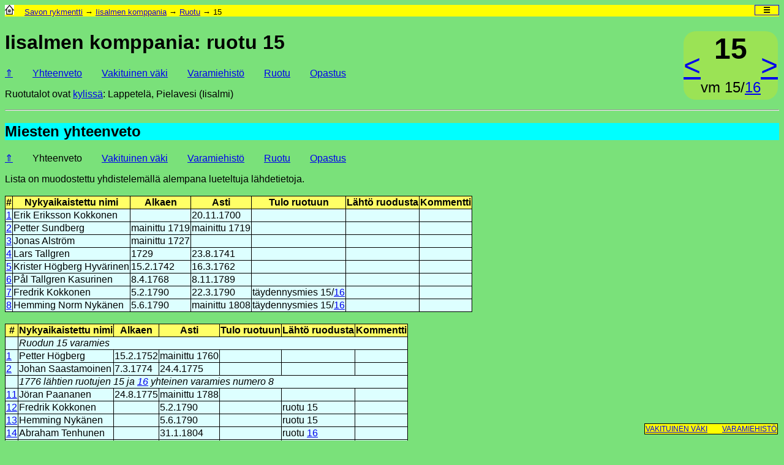

--- FILE ---
content_type: text/html
request_url: http://rajapuro.net/savojr/iisalmi/iisalmi_15.html
body_size: 15456
content:
<!DOCTYPE HTML>
<html lang="fi">
<head>

<meta HTTP-EQUIV="Content-Type" CONTENT="text/html; charset=UTF-8">
<meta name="viewport" content="width=device-width, initial-scale=1">
<title>Iisalmen komppania: ruotu 15</title>
<meta name="description" content="Savon rykmentti, Iisalmen komppania, ruotu numero 15, ruotusotilaat, täydennysmiehet">
<style>
body {font-family: "Verdana", Arial, Helvetica, sans-serif; font-size: 1em; background-color: #7ae17a}
table {border: 1px solid black}
table {border-collapse: collapse}
tbody {background-color: #ddffff}
td {border: 1px solid black}
th {border: 1px solid black}
thead {background-color: #ffff66}
.bold {font-weight: bold}
.normal {font-size: 100%;font-weight: normal}
.tpad {padding-top: 30px;margin-top: -30px}
div.path {background-color:#ffff00; font-size: 80%}
.copy {font-size: 80%}
span.pilar {display:none}
table.noborder, table.noborder td {border: none}
table.noborder td {padding-left: 0; padding-right: 0}
table.noborder tbody {background-color: transparent}
.hcolor {background-color: yellow}
td.hist {background-color:#ddffdd}
tr.hist {background-color:#ddffdd}
tr.title {background-color:#99ffff}
tr.title td {font-weight: bold; text-align: center}
@media screen and (max-width: 480px) {
a {line-height: 2}
div.navi {display: none}
div.path a {line-height: 2}
span.pilar {display:inline}
}
</style>
<script>
var state_now=0;
var idname="sm";
function pop_toggle(){
  if(state_now==1){
    document.getElementById("submenu").style.display = "none";
    state_now = 0 ;
  }else{
    document.getElementById("submenu").style.display = "block";
    state_now = 1 ;
  }
}
function pop_state(st){
  if(st!=state_now){
    pop_toggle();
  }
}
function item_state(id,st){
  if(st==0){
    document.getElementById(idname+id).style.backgroundColor = "yellow";
  }else{
    document.getElementById(idname+id).style.backgroundColor = "lightblue";
  }
}
function goto_page(id,ad){
  pop_state(0);
  window.location.href=ad;
}
function arrow_navigation(event){
   if (event.altKey ||
       event.shiftKey ||
       event.ctrlKey ||
       event.metaKey) { return; }
   key = event.key;
   if (key == "ArrowLeft"){
     window.location.href = 'iisalmi_14.html';
   }
   if (key == "ArrowRight"){
     window.location.href = 'iisalmi_16.html';
   }
}
function noneopen() {
	document.getElementById("nonelist").style.display = "block" ;
	document.getElementById("vakilist").style.display = "none" ;
	document.getElementById("varalist").style.display = "none" ;
}
function vakiopen() {
	document.getElementById("nonelist").style.display = "none" ;
	document.getElementById("vakilist").style.display = "block" ;
	document.getElementById("varalist").style.display = "none" ;
}
function varaopen() {
	document.getElementById("nonelist").style.display = "none" ;
	document.getElementById("vakilist").style.display = "none" ;
	document.getElementById("varalist").style.display = "block" ;
}
</script>
</head>
<body onkeydown="arrow_navigation(event)">
<div style="z-index: 1 ; background-color:#7ae17a ; position: fixed ; width: 100% ; top: 0px ; height: 30px"></div>
<div class="path" style="z-index:2 ; position: fixed ; top: 8px ; left: 8px ; right: 8px">
<a href="../../index.html" title="rajapuro.net" target="_top"><img src="../../homeicon.jpg" height="16" width="15" alt="Aloitussivu"></a>&emsp;
<a href="../rykmentti.html" id="alku" target="_top">Savon rykmentti</a> &rarr;
<a href="../iisalmi.html" target="_top">Iisalmen komppania</a> &rarr;
<a href="iisalmi_ruotu.html" target="_top">Ruotu</a> &rarr;
15<span style="float:right; cursor: pointer; border: 1px solid blue"
onclick="pop_toggle()"><b>&emsp;&#x2630;&emsp;</b></span>
</div>
<div style="position:relative ; top: 30px">
<div class=navi style="z-index: 3 ; font-size: 300% ; position: fixed ; right: 10px">
<table class="noborder" style="border-collapse: separate ; border-spacing: 0 ; background-color: rgba(230,230,0,0.3); border-radius: 20px ;">
<tbody style="background-color: transparent ; text-align:center">
<tr><td><a href="iisalmi_14.html" title="Edellinen ruotu" target="_top">&lt;</a></td>
<td><span style="font-weight: bold;">15</span><br><span style="font-size: 50% ">vm 15/<a href="iisalmi_16.html" target="_top">16</a></span></td>
<td><a href="iisalmi_16.html" title="Seuraava ruotu" target="_top">&gt;</a></td></tr>
</tbody>
</table>
</div>
<div id="submenu" style="z-index: 5 ; font-size: 125% ; position: fixed ; right:0; top: 30px ; display: none">
<table style="border: 1px solid black ; border-collapse: separate ; border-spacing: 0 ; padding: 10px ; cursor:pointer ;"  onmouseleave="pop_state(0)">
<tbody style="background-color: yellow">
<tr>
<td id="sm1" onmouseover="item_state(1,1)" onmouseout="item_state(1,0)" onclick="goto_page(1,&quot;iisalmi_ruotu.html&quot;)">Ruotunumerot</td>
</tr>
<tr>
<td id="sm2" onmouseover="item_state(2,1)" onmouseout="item_state(2,0)" onclick="goto_page(2,&quot;iisalmi_vruotu.html#1&quot;)">Varamiesnumerot</td>
</tr>
<tr>
<td id="sm3" onmouseover="item_state(3,1)" onmouseout="item_state(3,0)" onclick="goto_page(3,&quot;iisalmi_k2r.html&quot;)">Kylät</td>
</tr>
<tr>
<td id="sm4" onmouseover="item_state(4,1)" onmouseout="item_state(4,0)" onclick="goto_page(4,&quot;../savo_haku.php?ki=8&quot;)">Hakukone</td>
</tr>
<tr>
<td id="sm5" onmouseover="item_state(5,1)" onmouseout="item_state(5,0)" onclick="goto_page(5,&quot;#top&quot;)">Sivun alkuun</td>
</tr>
</tbody>
</table>
</div>
<h1>Iisalmen komppania: ruotu 15<span class="pilar"><span class="normal">&emsp;<a href="iisalmi_14.html" title="Edellinen ruotu" target="_top">&lt;</a>&emsp;<a href="iisalmi_16.html" title="Seuraava ruotu" target="_top">&gt;</a></span></span></h1>
<p><a href="#top" target="_top">&#x21D1;</a>&emsp;&emsp;<a href="#mall" target="_top">Yhteenveto</a>&emsp;&emsp;<a href="#mord" target="_top">Vakituinen väki</a>&emsp;&emsp;<a href="#mres" target="_top">Varamiehistö</a>&emsp;&emsp;<a href="#mgen" target="_top">Ruotu</a>&emsp;&emsp;<a href="#minf" target="_top">Opastus</a></p>
<p>Ruotutalot ovat <a href="iisalmi_kylat.html#15" title="Kyläluettelo" target="_top">kylissä</a>: Lappetelä, Pielavesi (Iisalmi)</p>
<hr><div style="width:100%;background-color:cyan"><h2><a class="tpad" id="mall">Miesten yhteenveto</a></h2>
</div>
<p><a href="#top" target="_top">&#x21D1;</a>&emsp;&emsp;Yhteenveto&emsp;&emsp;<a href="#mord" target="_top">Vakituinen väki</a>&emsp;&emsp;<a href="#mres" target="_top">Varamiehistö</a>&emsp;&emsp;<a href="#mgen" target="_top">Ruotu</a>&emsp;&emsp;<a href="#minf" target="_top">Opastus</a></p>
<p>Lista on muodostettu yhdistelemällä alempana lueteltuja lähdetietoja.</p>
<h3></h3>
<table>
<thead>
<tr>
<th>#</th>
<th>Nykyaikaistettu nimi</th>
<th>Alkaen</th>
<th>Asti</th>
<th>Tulo ruotuun</th>
<th>Lähtö ruodusta</th>
<th>Kommentti</th>
</tr>
</thead>
<tbody>
<tr>
<td><a href="#1" target="_top">1</a></td>
<td>Erik Eriksson Kokkonen</td>
<td></td>
<td>20.11.1700</td>
<td></td>
<td></td>
<td></td>
</tr>
<tr>
<td><a href="#2" target="_top">2</a></td>
<td>Petter Sundberg</td>
<td>mainittu 1719</td>
<td>mainittu 1719</td>
<td></td>
<td></td>
<td></td>
</tr>
<tr>
<td><a href="#3" target="_top">3</a></td>
<td>Jonas Alström</td>
<td>mainittu 1727</td>
<td></td>
<td></td>
<td></td>
<td></td>
</tr>
<tr>
<td><a href="#4" target="_top">4</a></td>
<td>Lars Tallgren</td>
<td>1729</td>
<td>23.8.1741</td>
<td></td>
<td></td>
<td></td>
</tr>
<tr>
<td><a href="#5" target="_top">5</a></td>
<td>Krister Högberg Hyvärinen</td>
<td>15.2.1742</td>
<td>16.3.1762</td>
<td></td>
<td></td>
<td></td>
</tr>
<tr>
<td><a href="#6" target="_top">6</a></td>
<td>Pål Tallgren Kasurinen</td>
<td>8.4.1768</td>
<td>8.11.1789</td>
<td></td>
<td></td>
<td></td>
</tr>
<tr>
<td><a href="#7" target="_top">7</a></td>
<td>Fredrik Kokkonen</td>
<td>5.2.1790</td>
<td>22.3.1790</td>
<td>täydennysmies 15/<a href="iisalmi_16.html" target="_top">16</a></td>
<td></td>
<td></td>
</tr>
<tr>
<td><a href="#8" target="_top">8</a></td>
<td>Hemming Norm Nykänen</td>
<td>5.6.1790</td>
<td>mainittu 1808</td>
<td>täydennysmies 15/<a href="iisalmi_16.html" target="_top">16</a></td>
<td></td>
<td></td>
</tr>
</tbody>
</table>
<h3></h3>
<table>
<thead>
<tr>
<th>#</th>
<th>Nykyaikaistettu nimi</th>
<th>Alkaen</th>
<th>Asti</th>
<th>Tulo ruotuun</th>
<th>Lähtö ruodusta</th>
<th>Kommentti</th>
</tr>
</thead>
<tbody>
<tr>
<td></td>
<td colspan=6><i>Ruodun 15 varamies</i></td>
</tr>
<tr>
<td><a href="#v1" target="_top">1</a></td>
<td>Petter Högberg</td>
<td>15.2.1752</td>
<td>mainittu 1760</td>
<td></td>
<td></td>
<td></td>
</tr>
<tr>
<td><a href="#v2" target="_top">2</a></td>
<td>Johan Saastamoinen</td>
<td>7.3.1774</td>
<td>24.4.1775</td>
<td></td>
<td></td>
<td></td>
</tr>
<tr>
<td></td>
<td colspan=6><i>1776 lähtien ruotujen 15 ja <a href="iisalmi_16.html" target="_top">16</a> yhteinen varamies numero 8</i></td>
</tr>
<tr>
<td><a href="#v11" target="_top">11</a></td>
<td>Jöran Paananen</td>
<td>24.8.1775</td>
<td>mainittu 1788</td>
<td></td>
<td></td>
<td></td>
</tr>
<tr>
<td><a href="#v12" target="_top">12</a></td>
<td>Fredrik Kokkonen</td>
<td></td>
<td>5.2.1790</td>
<td></td>
<td>ruotu 15</td>
<td></td>
</tr>
<tr>
<td><a href="#v13" target="_top">13</a></td>
<td>Hemming Nykänen</td>
<td></td>
<td>5.6.1790</td>
<td></td>
<td>ruotu 15</td>
<td></td>
</tr>
<tr>
<td><a href="#v14" target="_top">14</a></td>
<td>Abraham Tenhunen</td>
<td></td>
<td>31.1.1804</td>
<td></td>
<td>ruotu <a href="iisalmi_16.html" target="_top">16</a></td>
<td></td>
</tr>
<tr>
<td><a href="#v15" target="_top">15</a></td>
<td>Elias Paakkonen</td>
<td></td>
<td>2.9.1808</td>
<td></td>
<td></td>
<td></td>
</tr>
</tbody>
</table>
<p></p>
<div style="width:100%;background-color:cyan"><h2><a class="tpad" id="mord">Vakituinen väki</a></h2>
</div>
<p><a href="#top" target="_top">&#x21D1;</a>&emsp;&emsp;<a href="#mall" target="_top">Yhteenveto</a>&emsp;&emsp;Vakituinen väki&emsp;&emsp;<a href="#mres" target="_top">Varamiehistö</a>&emsp;&emsp;<a href="#mgen" target="_top">Ruotu</a>&emsp;&emsp;<a href="#minf" target="_top">Opastus</a></p>
<p><a id="1">&nbsp;</a></p>
<table style="border:none;width:100%"><tbody style="background-color:lime;"><tr><td>1</td><td style="font-size:150%;font-weight:bold">Erik Eriksson  Kokkonen</td><td style="text-align:right">ruodun 15 sotilas</td></tr></tbody></table><p> -- 20.11.1700 </p>
<p><a href="#top" target="_top">&#x21D1;</a>&emsp;&emsp;<a href="#mall" target="_top">Yhteenveto</a>&emsp;&emsp;Vakituinen väki: 1&emsp;<a href="#2" target="_top">2</a>&emsp;<a href="#3" target="_top">3</a>&emsp;<a href="#4" target="_top">4</a>&emsp;<a href="#5" target="_top">5</a>&emsp;<a href="#6" target="_top">6</a>&emsp;<a href="#7" target="_top">7</a>&emsp;<a href="#8" target="_top">8</a>&emsp;<a href="#0" target="_top">Muut</a>&emsp;&emsp;<a href="#mres" target="_top">Varamiehistö</a>&emsp;&emsp;<a href="#mgen" target="_top">Ruotu</a>&emsp;&emsp;<a href="#minf" target="_top">Opastus</a></p>
<h3>Miehistöluettelot Riiassa</h3>
<table>
<thead>
<tr>
<th>Vuosi</th>
<th>Sotilaan nimi</th>
<th>Alkaen</th>
<th>Selite</th>
<th>Asti</th>
<th>Syy</th>
</tr>
</thead>
<tbody>
<tr>
<td><b><a href="iisalmi_riika_1700_8.html" target="_top">1700_8</a></b> x.8.1700 <b><a href="https://sok.riksarkivet.se/bildvisning/A0054463_00278" title="SVAR" target="_top">&rArr;</a></b></td>
<td>Erich Erichson Kåckoin<sup>1</sup></td>
<td></td>
<td></td>
<td></td>
<td></td>
</tr>
<tr>
<td><b><a href="iisalmi_riika_1700_11.html" target="_top">1700_11</a></b> 1.11.1700 <b><a href="https://sok.riksarkivet.se/bildvisning/A0054465_00167" title="SVAR" target="_top">&rArr;</a></b></td>
<td>Erich Erichson Kåckoin<sup>1</sup></td>
<td></td>
<td></td>
<td></td>
<td></td>
</tr>
<tr>
<td><b><a href="iisalmi_riika_1700_12.html" target="_top">1700_12</a></b> 1.12.1700 <b><a href="https://sok.riksarkivet.se/bildvisning/A0054466_00176" title="SVAR" target="_top">&rArr;</a></b></td>
<td>Erich Erichsson Kåckoin<sup>1</sup></td>
<td></td>
<td></td>
<td>20.11.1700</td>
<td>kuoli</td>
</tr>
</tbody>
</table>
<p><a id="2">&nbsp;</a></p>
<table style="border:none;width:100%"><tbody style="background-color:lime;"><tr><td>2</td><td style="font-size:150%;font-weight:bold">Petter Sundberg </td><td style="text-align:right">ruodun 15 sotilas</td></tr></tbody></table><p>mainittu 1719 -- mainittu 1719 </p>
<p><a href="#top" target="_top">&#x21D1;</a>&emsp;&emsp;<a href="#mall" target="_top">Yhteenveto</a>&emsp;&emsp;Vakituinen väki: <a href="#1" target="_top">1</a>&emsp;2&emsp;<a href="#3" target="_top">3</a>&emsp;<a href="#4" target="_top">4</a>&emsp;<a href="#5" target="_top">5</a>&emsp;<a href="#6" target="_top">6</a>&emsp;<a href="#7" target="_top">7</a>&emsp;<a href="#8" target="_top">8</a>&emsp;<a href="#0" target="_top">Muut</a>&emsp;&emsp;<a href="#mres" target="_top">Varamiehistö</a>&emsp;&emsp;<a href="#mgen" target="_top">Ruotu</a>&emsp;&emsp;<a href="#minf" target="_top">Opastus</a></p>
<h3>Katselmusluettelot</h3>
<table>
<thead>
<tr>
<th>Sotilaan nimi/nimet</th>
<th>Koti&shy;seutu</th>
<th>Ikä</th>
<th>Palv. vuosia</th>
<th>Naim.</th>
<th colspan=2><a href="../pituus.html" target="_top">Jalkaa ja tuumaa</a></th>
<th>Alkaen</th>
<th>Selite</th>
<th>Asti</th>
<th>Syy</th>
<th>Synt.</th>
</tr>
</thead>
<tbody>
<tr class="title">
<td colspan=12><b><a href="iisalmi_kats_1719.html" target="_top">Katselmus 1719</a> 1.11.1719 <a href="https://www.sukuhistoria.fi/sshy/sivut/jasenille/paikat.php?bid=7130&amp;pnum=144" title="SSHY" target="_top">&rArr;</a></b></td>
</tr>
<tr>
<td>Petter Sundberg<sup>2</sup></td>
<td></td>
<td></td>
<td></td>
<td></td>
<td></td>
<td></td>
<td>14.12.1717</td>
<td>otettu Suomesta</td>
<td>1719</td>
<td>katosi tuntureilla</td>
<td></td>
</tr>
</tbody>
</table>
<p><a id="3">&nbsp;</a></p>
<table style="border:none;width:100%"><tbody style="background-color:lime;"><tr><td>3</td><td style="font-size:150%;font-weight:bold">Jonas Alström </td><td style="text-align:right">ruodun 15 sotilas</td></tr></tbody></table><p>mainittu 1727 --  </p>
<p><a href="#top" target="_top">&#x21D1;</a>&emsp;&emsp;<a href="#mall" target="_top">Yhteenveto</a>&emsp;&emsp;Vakituinen väki: <a href="#1" target="_top">1</a>&emsp;<a href="#2" target="_top">2</a>&emsp;3&emsp;<a href="#4" target="_top">4</a>&emsp;<a href="#5" target="_top">5</a>&emsp;<a href="#6" target="_top">6</a>&emsp;<a href="#7" target="_top">7</a>&emsp;<a href="#8" target="_top">8</a>&emsp;<a href="#0" target="_top">Muut</a>&emsp;&emsp;<a href="#mres" target="_top">Varamiehistö</a>&emsp;&emsp;<a href="#mgen" target="_top">Ruotu</a>&emsp;&emsp;<a href="#minf" target="_top">Opastus</a></p>
<h3>Läänintilit</h3>
<table>
<thead>
<tr>
<th>Vuosi</th>
<th>Sotilas</th>
<th>Alkaen</th>
<th>Selite</th>
<th>Asti</th>
<th>Kommentti</th>
</tr>
</thead>
<tbody>
<tr>
<td><b><a href="iisalmi_sl_1727.html#7" target="_top">1727_7</a> <a href="https://astia.narc.fi/uusiastia/viewer/?fileId=10086571517&amp;aineistoId=1594281329" title="Astia" target="_top">&rArr;</a></b> 5.7.1727</td>
<td>Jonas Ahlström<sup>3</sup></td>
<td></td>
<td></td>
<td></td>
<td></td>
</tr>
</tbody>
</table>
<p>Läänintilit sisältävät sotilaiden muonitus- ja apuveroluetteloita</p>
<p><a id="4">&nbsp;</a></p>
<table style="border:none;width:100%"><tbody style="background-color:lime;"><tr><td>4</td><td style="font-size:150%;font-weight:bold">Lars Tallgren </td><td style="text-align:right">ruodun 15 sotilas</td></tr></tbody></table><p>1729 -- 23.8.1741 </p>
<p><a href="#top" target="_top">&#x21D1;</a>&emsp;&emsp;<a href="#mall" target="_top">Yhteenveto</a>&emsp;&emsp;Vakituinen väki: <a href="#1" target="_top">1</a>&emsp;<a href="#2" target="_top">2</a>&emsp;<a href="#3" target="_top">3</a>&emsp;4&emsp;<a href="#5" target="_top">5</a>&emsp;<a href="#6" target="_top">6</a>&emsp;<a href="#7" target="_top">7</a>&emsp;<a href="#8" target="_top">8</a>&emsp;<a href="#0" target="_top">Muut</a>&emsp;&emsp;<a href="#mres" target="_top">Varamiehistö</a>&emsp;&emsp;<a href="#mgen" target="_top">Ruotu</a>&emsp;&emsp;<a href="#minf" target="_top">Opastus</a></p>
<h3>Katselmusluettelot</h3>
<table>
<thead>
<tr>
<th>Sotilaan nimi/nimet</th>
<th>Koti&shy;seutu</th>
<th>Ikä</th>
<th>Palv. vuosia</th>
<th>Naim.</th>
<th colspan=2><a href="../pituus.html" target="_top">Jalkaa ja tuumaa</a></th>
<th>Alkaen</th>
<th>Selite</th>
<th>Asti</th>
<th>Syy</th>
<th>Synt.</th>
</tr>
</thead>
<tbody>
<tr class="title">
<td colspan=12><b><a href="iisalmi_kats_1735.html" target="_top">Katselmus 1735</a> 17.6.1735 <a href="https://www.sukuhistoria.fi/sshy/sivut/jasenille/paikat.php?bid=17375&amp;pnum=491" title="SSHY" target="_top">&rArr;</a></b></td>
</tr>
<tr>
<td>Lars Tallgren<sup>4</sup></td>
<td>Saw</td>
<td>36</td>
<td>6 <sup>1</sup>/<sub>4</sub></td>
<td>gift</td>
<td></td>
<td></td>
<td>(1729)</td>
<td></td>
<td></td>
<td></td>
<td>1699</td>
</tr>
<tr class="title">
<td colspan=12><b><a href="iisalmi_kats_1767.html" target="_top">Katselmus 1767</a> 21.8.1767 <a href="https://www.sukuhistoria.fi/sshy/sivut/jasenille/paikat.php?bid=7207&amp;pnum=193" title="SSHY" target="_top">&rArr;</a></b></td>
</tr>
<tr class="hist">
<td>Lars Tallgren<sup>4</sup></td>
<td colspan=6></td>
<td></td>
<td></td>
<td>23.8.1741</td>
<td>kaatui Lappeenrannassa</td>
<td></td>
</tr>
</tbody>
</table>
<h3>Palkkaluettelot</h3>
<table>
<thead>
<tr>
<th>Vuosi</th>
<th>Sotilaan nimi</th>
<th>Alkaen</th>
<th>Selite</th>
<th>Asti</th>
<th>Syy</th>
</tr>
</thead>
<tbody>
<tr>
<tr>
<td><b><a href="iisalmi_palk_1731.html" target="_top">1731</a></b> 24.8.1731 <b> <a href="https://www.sukuhistoria.fi/sshy/sivut/jasenille/paikat.php?bid=7355&amp;pnum=38" title="SSHY" target="_top">&rArr;</a></b></td>
<td>Lars Tallgreen<sup>4</sup></td>
<td></td>
<td>palkkamies</td>
<td></td>
<td></td>
</tr>
<tr>
<tr>
<td><b><a href="iisalmi_palk_1733.html" target="_top">1733</a></b> 28.8.1733 <b> <a href="https://www.sukuhistoria.fi/sshy/sivut/jasenille/paikat.php?bid=7355&amp;pnum=83" title="SSHY" target="_top">&rArr;</a></b></td>
<td>Lars Tahlgren<sup>4</sup></td>
<td></td>
<td></td>
<td></td>
<td></td>
</tr>
<tr>
<tr>
<td><b><a href="iisalmi_palk_1734.html" target="_top">1734</a></b> 1734 <b> <a href="https://www.sukuhistoria.fi/sshy/sivut/jasenille/paikat.php?bid=7355&amp;pnum=123" title="SSHY" target="_top">&rArr;</a></b></td>
<td>Lars Tallgreen<sup>4</sup></td>
<td></td>
<td></td>
<td></td>
<td></td>
</tr>
<tr>
<tr>
<td><b><a href="iisalmi_palk_1735.html" target="_top">1735</a></b> 24.8.1735 <b> <a href="https://www.sukuhistoria.fi/sshy/sivut/jasenille/paikat.php?bid=7355&amp;pnum=222" title="SSHY" target="_top">&rArr;</a></b></td>
<td>Lars Tallgren<sup>4</sup></td>
<td></td>
<td></td>
<td></td>
<td></td>
</tr>
<tr>
<tr>
<td><b><a href="iisalmi_palk_1736.html" target="_top">1736</a></b> 23.8.1736 <b> <a href="https://www.sukuhistoria.fi/sshy/sivut/jasenille/paikat.php?bid=7355&amp;pnum=261" title="SSHY" target="_top">&rArr;</a></b></td>
<td>Lars Tallgren<sup>4</sup></td>
<td></td>
<td></td>
<td></td>
<td></td>
</tr>
<tr>
<tr>
<td><b><a href="iisalmi_palk_1737.html" target="_top">1737</a></b> 16.8.1737 <b> <a href="https://www.sukuhistoria.fi/sshy/sivut/jasenille/paikat.php?bid=7355&amp;pnum=298" title="SSHY" target="_top">&rArr;</a></b></td>
<td>Lars Tallgreen<sup>4</sup></td>
<td></td>
<td></td>
<td></td>
<td></td>
</tr>
<tr>
<tr>
<td><b><a href="iisalmi_palk_1738.html" target="_top">1738</a></b> 16.8.1738 <b> <a href="https://www.sukuhistoria.fi/sshy/sivut/jasenille/paikat.php?bid=7355&amp;pnum=333" title="SSHY" target="_top">&rArr;</a></b></td>
<td>Lars Tallgreen<sup>4</sup></td>
<td></td>
<td></td>
<td></td>
<td></td>
</tr>
<tr>
<tr>
<td><b><a href="iisalmi_palk_1739.html" target="_top">1739</a></b> 16.8.1739 <b> <a href="https://www.sukuhistoria.fi/sshy/sivut/jasenille/paikat.php?bid=7355&amp;pnum=366" title="SSHY" target="_top">&rArr;</a></b></td>
<td>Lars Tallgren<sup>4</sup></td>
<td></td>
<td></td>
<td></td>
<td></td>
</tr>
<tr>
<tr>
<td><b><a href="iisalmi_palk_1740.html" target="_top">1740</a></b> 12.8.1740 <b> <a href="https://www.sukuhistoria.fi/sshy/sivut/jasenille/paikat.php?bid=7355&amp;pnum=378" title="SSHY" target="_top">&rArr;</a></b></td>
<td>Lars Tallgreen<sup>4</sup></td>
<td></td>
<td></td>
<td></td>
<td></td>
</tr>
<tr>
<tr>
<td><b><a href="iisalmi_palk_1741.html" target="_top">1741</a></b> 18.8.1741 <b> <a href="https://www.sukuhistoria.fi/sshy/sivut/jasenille/paikat.php?bid=7355&amp;pnum=438" title="SSHY" target="_top">&rArr;</a></b></td>
<td>Lars Talgreen<sup>4</sup></td>
<td></td>
<td></td>
<td></td>
<td></td>
</tr>
</tbody>
</table>
<h3>Historiakirjat</h3>
<table>
<thead>
<tr>
<th>Kylä ja talo</th>
<th>Sotilas perheineen</th>
</tr>
</thead>
<tbody>
<tr class="title">
<td colspan=2><b><a href="iisalmi_piv_hiski.html" target="_top">Pielaveden seurakunta</a></b></td>
</tr>
<tr>
<td>Rytköläranda</td>
<td><b>Lars Tallgreen</b><sup>4</sup><br>
puoliso: Carin Tijas<br>lapsia: Johan
</td>
</tr>
</tbody>
</table>
<h3>Henkikirjat</h3>
<table>
<thead>
<tr>
<th>Pitäjä</th>
<th>Vuosi</th>
<th>Kylä ja talo</th>
<th>Sotilaan perhe</th>
<th>Sivu&rArr;</th>
</tr>
</thead>
<tbody>
<tr>
<td>Iisalmi</td>
<td><b><a href="iisalmi_mr1731.html" target="_top">1731</a></b> 2.1.1731</td>
<td>Pielawässi 2</td>
<td>Solld: Lahrs Tallgreens hust<sup>4</sup></td>
<td><a href="https://astia.narc.fi/uusiastia/viewer/?fileId=9456122610&amp;aineistoId=1595239356" target="_top">2064B</a></td>
</tr>
<tr>
<td>Iisalmi</td>
<td><b><a href="iisalmi_mr1732.html" target="_top">1732</a></b> 8.12.1732</td>
<td>Pielawesi 2</td>
<td>Såldat Lars Tallgrens ho<sup>4</sup></td>
<td><a href="https://astia.narc.fi/uusiastia/viewer/?fileId=9456105320&amp;aineistoId=1595503560" target="_top">1783A</a></td>
</tr>
<tr>
<td>Iisalmi</td>
<td><b><a href="iisalmi_mr1733.html" target="_top">1733</a></b> 12.12.1732</td>
<td>Pielawesj 2</td>
<td>Såld: Tallgreens hustru<sup>4</sup></td>
<td><a href="https://astia.narc.fi/uusiastia/viewer/?fileId=9639997392&amp;aineistoId=1595739233" target="_top">2173A</a></td>
</tr>
</tbody>
</table>
<p>Henkikirjat sisältävät sotilaiden vaimoja ja leskiä</p>
<h3>Läänintilit</h3>
<table>
<thead>
<tr>
<th>Vuosi</th>
<th>Sotilas</th>
<th>Alkaen</th>
<th>Selite</th>
<th>Asti</th>
<th>Kommentti</th>
</tr>
</thead>
<tbody>
<tr>
<td><b><a href="iisalmi_sl_1735.html#2" target="_top">1735_2</a> <a href="https://astia.narc.fi/uusiastia/viewer/?fileId=10087032189&amp;aineistoId=1596124281" title="Astia" target="_top">&rArr;</a></b> 1.2.1735</td>
<td>Lars Tallgreen<sup>4</sup></td>
<td></td>
<td></td>
<td></td>
<td></td>
</tr>
<tr>
<td><b><a href="iisalmi_sl_1735.html#3" target="_top">1735_3</a> <a href="https://astia.narc.fi/uusiastia/viewer/?fileId=10087032213&amp;aineistoId=1596124281" title="Astia" target="_top">&rArr;</a></b> 27.2.1735</td>
<td>Lars Tallgren<sup>4</sup></td>
<td></td>
<td></td>
<td></td>
<td></td>
</tr>
<tr>
<td><b><a href="iisalmi_sl_1735.html#4" target="_top">1735_4</a> <a href="https://astia.narc.fi/uusiastia/viewer/?fileId=10087032237&amp;aineistoId=1596124281" title="Astia" target="_top">&rArr;</a></b> 28.3.1735</td>
<td>Lars Tallgren<sup>4</sup></td>
<td></td>
<td></td>
<td></td>
<td></td>
</tr>
<tr>
<td><b><a href="iisalmi_sl_1735.html#5" target="_top">1735_5</a> <a href="https://astia.narc.fi/uusiastia/viewer/?fileId=10087032255&amp;aineistoId=1596124281" title="Astia" target="_top">&rArr;</a></b> 30.4.1735</td>
<td>Lars Tallgreen<sup>4</sup></td>
<td></td>
<td></td>
<td></td>
<td></td>
</tr>
<tr>
<td><b><a href="iisalmi_sl_1735.html#6" target="_top">1735_6</a> <a href="https://astia.narc.fi/uusiastia/viewer/?fileId=10087032270&amp;aineistoId=1596124281" title="Astia" target="_top">&rArr;</a></b> 29.5.1735</td>
<td>Lars Talgren<sup>4</sup></td>
<td></td>
<td></td>
<td></td>
<td></td>
</tr>
<tr>
<td><b><a href="iisalmi_sl_1735.html#7" target="_top">1735_7</a> <a href="https://astia.narc.fi/uusiastia/viewer/?fileId=10087032285&amp;aineistoId=1596124281" title="Astia" target="_top">&rArr;</a></b> 28.6.1735</td>
<td>Lars Tahlgreen<sup>4</sup></td>
<td></td>
<td></td>
<td></td>
<td></td>
</tr>
<tr>
<td><b><a href="iisalmi_sl_1735.html#8" target="_top">1735_8</a> <a href="https://astia.narc.fi/uusiastia/viewer/?fileId=10087032303&amp;aineistoId=1596124281" title="Astia" target="_top">&rArr;</a></b> 31.7.1735</td>
<td>Lars Talgreen<sup>4</sup></td>
<td></td>
<td></td>
<td></td>
<td></td>
</tr>
</tbody>
</table>
<p>Läänintilit sisältävät sotilaiden muonitus- ja apuveroluetteloita</p>
<p><a id="5">&nbsp;</a></p>
<table style="border:none;width:100%"><tbody style="background-color:lime;"><tr><td>5</td><td style="font-size:150%;font-weight:bold">Krister Högberg Hyvärinen</td><td style="text-align:right">ruodun 15 sotilas</td></tr></tbody></table><p>15.2.1742 -- 16.3.1762 </p>
<p><a href="#top" target="_top">&#x21D1;</a>&emsp;&emsp;<a href="#mall" target="_top">Yhteenveto</a>&emsp;&emsp;Vakituinen väki: <a href="#1" target="_top">1</a>&emsp;<a href="#2" target="_top">2</a>&emsp;<a href="#3" target="_top">3</a>&emsp;<a href="#4" target="_top">4</a>&emsp;5&emsp;<a href="#6" target="_top">6</a>&emsp;<a href="#7" target="_top">7</a>&emsp;<a href="#8" target="_top">8</a>&emsp;<a href="#0" target="_top">Muut</a>&emsp;&emsp;<a href="#mres" target="_top">Varamiehistö</a>&emsp;&emsp;<a href="#mgen" target="_top">Ruotu</a>&emsp;&emsp;<a href="#minf" target="_top">Opastus</a></p>
<h3>Katselmusluettelot</h3>
<table>
<thead>
<tr>
<th>Sotilaan nimi/nimet</th>
<th>Koti&shy;seutu</th>
<th>Ikä</th>
<th>Palv. vuosia</th>
<th>Naim.</th>
<th colspan=2><a href="../pituus.html" target="_top">Jalkaa ja tuumaa</a></th>
<th>Alkaen</th>
<th>Selite</th>
<th>Asti</th>
<th>Syy</th>
<th>Synt.</th>
</tr>
</thead>
<tbody>
<tr class="title">
<td colspan=12><b><a href="iisalmi_kats_1749_5.html" target="_top">Katselmus 1749_5</a> 7.5.1749 <a href="https://www.sukuhistoria.fi/sshy/sivut/jasenille/paikat.php?bid=19698&amp;pnum=58" title="SSHY" target="_top">&rArr;</a></b></td>
</tr>
<tr>
<td>Christer Högberg<sup>5</sup></td>
<td></td>
<td></td>
<td></td>
<td></td>
<td></td>
<td></td>
<td></td>
<td></td>
<td></td>
<td></td>
<td></td>
</tr>
<tr class="title">
<td colspan=12><b><a href="iisalmi_kats_1749_6.html" target="_top">Katselmus 1749_6</a> 4.6.1749 <a href="https://www.sukuhistoria.fi/sshy/sivut/jasenille/paikat.php?bid=19698&amp;pnum=20" title="SSHY" target="_top">&rArr;</a></b></td>
</tr>
<tr>
<td>Christer Högberg<sup>5</sup></td>
<td></td>
<td></td>
<td></td>
<td></td>
<td></td>
<td></td>
<td></td>
<td></td>
<td></td>
<td></td>
<td></td>
</tr>
<tr class="title">
<td colspan=12><b><a href="iisalmi_kats_1754.html" target="_top">Katselmus 1754</a> 9.4.1754 <a href="https://www.sukuhistoria.fi/sshy/sivut/jasenille/paikat.php?bid=7354&amp;pnum=28" title="SSHY" target="_top">&rArr;</a></b></td>
</tr>
<tr>
<td>Christer Högberg<sup>5</sup></td>
<td></td>
<td></td>
<td></td>
<td></td>
<td></td>
<td></td>
<td></td>
<td></td>
<td></td>
<td></td>
<td></td>
</tr>
<tr class="title">
<td colspan=12><b><a href="iisalmi_kats_1758.html" target="_top">Katselmus 1758</a> 8.3.1758 <a href="https://www.sukuhistoria.fi/sshy/sivut/jasenille/paikat.php?bid=7354&amp;pnum=603" title="SSHY" target="_top">&rArr;</a></b></td>
</tr>
<tr>
<td>Christer Högberg<sup>5</sup></td>
<td></td>
<td>41</td>
<td>16</td>
<td></td>
<td></td>
<td></td>
<td>(1742)</td>
<td></td>
<td></td>
<td></td>
<td>1717</td>
</tr>
<tr class="title">
<td colspan=12><b><a href="iisalmi_kats_1767.html" target="_top">Katselmus 1767</a> 21.8.1767 <a href="https://www.sukuhistoria.fi/sshy/sivut/jasenille/paikat.php?bid=7207&amp;pnum=193" title="SSHY" target="_top">&rArr;</a></b></td>
</tr>
<tr class="hist">
<td>Christer Högberg<sup>5</sup></td>
<td colspan=6></td>
<td>15.2.1742</td>
<td>palkka&shy;mies</td>
<td>16.3.1762</td>
<td>hylättiin</td>
<td></td>
</tr>
</tbody>
</table>
<h3>Palkkaluettelot</h3>
<table>
<thead>
<tr>
<th>Vuosi</th>
<th>Sotilaan nimi</th>
<th>Alkaen</th>
<th>Selite</th>
<th>Asti</th>
<th>Syy</th>
</tr>
</thead>
<tbody>
<tr>
<tr>
<td><b><a href="iisalmi_palk_1744.html" target="_top">1744</a></b> 18.8.1744 <b> <a href="https://www.sukuhistoria.fi/sshy/sivut/jasenille/paikat.php?bid=22747&amp;pnum=19" title="SSHY" target="_top">&rArr;</a></b></td>
<td>Christer Högberg<sup>5</sup></td>
<td></td>
<td></td>
<td></td>
<td></td>
</tr>
<tr>
<tr>
<td><b><a href="iisalmi_palk_1745.html" target="_top">1745</a></b> 15.8.1745 <b> <a href="https://www.sukuhistoria.fi/sshy/sivut/jasenille/paikat.php?bid=22747&amp;pnum=54" title="SSHY" target="_top">&rArr;</a></b></td>
<td>Christer Högberg<sup>5</sup></td>
<td></td>
<td></td>
<td></td>
<td></td>
</tr>
<tr>
<tr>
<td><b><a href="iisalmi_palk_1746.html" target="_top">1746</a></b> 30.8.1746 <b> <a href="https://www.sukuhistoria.fi/sshy/sivut/jasenille/paikat.php?bid=22747&amp;pnum=88" title="SSHY" target="_top">&rArr;</a></b></td>
<td>Christer Högberg<sup>5</sup></td>
<td></td>
<td></td>
<td></td>
<td></td>
</tr>
<tr>
<tr>
<td><b><a href="iisalmi_palk_1747.html" target="_top">1747</a></b> 10.8.1747 <b> <a href="https://www.sukuhistoria.fi/sshy/sivut/jasenille/paikat.php?bid=22747&amp;pnum=128" title="SSHY" target="_top">&rArr;</a></b></td>
<td>Christer Högberg<sup>5</sup></td>
<td></td>
<td></td>
<td></td>
<td></td>
</tr>
<tr>
<tr>
<td><b><a href="iisalmi_palk_1748.html" target="_top">1748</a></b> 23.8.1748 <b> <a href="https://www.sukuhistoria.fi/sshy/sivut/jasenille/paikat.php?bid=22747&amp;pnum=198" title="SSHY" target="_top">&rArr;</a></b></td>
<td>Christer Högberg<sup>5</sup></td>
<td></td>
<td></td>
<td></td>
<td></td>
</tr>
<tr>
<tr>
<td><b><a href="iisalmi_palk_1749.html" target="_top">1749</a></b> 16.8.1749 <b> <a href="https://www.sukuhistoria.fi/sshy/sivut/jasenille/paikat.php?bid=22747&amp;pnum=226" title="SSHY" target="_top">&rArr;</a></b></td>
<td>Christer Högberg<sup>5</sup></td>
<td></td>
<td></td>
<td></td>
<td></td>
</tr>
<tr>
<tr>
<td><b><a href="iisalmi_palk_1750.html" target="_top">1750</a></b> 3.11.1750 <b> <a href="https://www.sukuhistoria.fi/sshy/sivut/jasenille/paikat.php?bid=22747&amp;pnum=278" title="SSHY" target="_top">&rArr;</a></b></td>
<td>Christer Högberg<sup>5</sup></td>
<td></td>
<td></td>
<td></td>
<td></td>
</tr>
<tr>
<tr>
<td><b><a href="iisalmi_palk_1751.html" target="_top">1751</a></b> 1.10.1751 <b> <a href="https://www.sukuhistoria.fi/sshy/sivut/jasenille/paikat.php?bid=22747&amp;pnum=311" title="SSHY" target="_top">&rArr;</a></b></td>
<td>Christer Högberg<sup>5</sup></td>
<td></td>
<td></td>
<td></td>
<td></td>
</tr>
<tr>
<tr>
<td><b><a href="iisalmi_palk_1752.html" target="_top">1752</a></b> 1.9.1752 <b> <a href="https://www.sukuhistoria.fi/sshy/sivut/jasenille/paikat.php?bid=22747&amp;pnum=347" title="SSHY" target="_top">&rArr;</a></b></td>
<td>Christer Högberg<sup>5</sup></td>
<td></td>
<td></td>
<td></td>
<td></td>
</tr>
<tr>
<tr>
<td><b><a href="iisalmi_palk_1753.html" target="_top">1753</a></b> 11.8.1753 <b> <a href="https://www.sukuhistoria.fi/sshy/sivut/jasenille/paikat.php?bid=22747&amp;pnum=374" title="SSHY" target="_top">&rArr;</a></b></td>
<td>Christer Högberg<sup>5</sup></td>
<td></td>
<td></td>
<td></td>
<td></td>
</tr>
<tr>
<tr>
<td><b><a href="iisalmi_palk_1754.html" target="_top">1754</a></b> 3.9.1754 <b> <a href="https://www.sukuhistoria.fi/sshy/sivut/jasenille/paikat.php?bid=22747&amp;pnum=401" title="SSHY" target="_top">&rArr;</a></b></td>
<td>Christer Högberg<sup>5</sup></td>
<td></td>
<td></td>
<td></td>
<td></td>
</tr>
<tr>
<tr>
<td><b><a href="iisalmi_palk_1755.html" target="_top">1755</a></b> 13.10.1755 <b> <a href="https://www.sukuhistoria.fi/sshy/sivut/jasenille/paikat.php?bid=22747&amp;pnum=436" title="SSHY" target="_top">&rArr;</a></b></td>
<td>Christer Högberg<sup>5</sup></td>
<td></td>
<td></td>
<td></td>
<td></td>
</tr>
<tr>
<tr>
<td><b><a href="iisalmi_palk_1756.html" target="_top">1756</a></b> 17.8.1756 <b> <a href="https://www.sukuhistoria.fi/sshy/sivut/jasenille/paikat.php?bid=22747&amp;pnum=462" title="SSHY" target="_top">&rArr;</a></b></td>
<td>Christer Högberg<sup>5</sup></td>
<td></td>
<td></td>
<td></td>
<td></td>
</tr>
<tr>
<tr>
<td><b><a href="iisalmi_palk_1757.html" target="_top">1757</a></b> 12.8.1757 <b> <a href="https://www.sukuhistoria.fi/sshy/sivut/jasenille/paikat.php?bid=22747&amp;pnum=490" title="SSHY" target="_top">&rArr;</a></b></td>
<td>Christer Högberg<sup>5</sup></td>
<td></td>
<td></td>
<td></td>
<td></td>
</tr>
<tr>
<tr>
<td><b><a href="iisalmi_palk_1758.html" target="_top">1758</a></b> 10.8.1758 <b> <a href="https://www.sukuhistoria.fi/sshy/sivut/jasenille/paikat.php?bid=22747&amp;pnum=526" title="SSHY" target="_top">&rArr;</a></b></td>
<td>Christer Högberg<sup>5</sup></td>
<td></td>
<td></td>
<td></td>
<td></td>
</tr>
<tr>
<tr>
<td><b><a href="iisalmi_palk_1759.html" target="_top">1759</a></b> 11.9.1759 <b> <a href="https://www.sukuhistoria.fi/sshy/sivut/jasenille/paikat.php?bid=22747&amp;pnum=554" title="SSHY" target="_top">&rArr;</a></b></td>
<td>Christer Högberg<sup>5</sup></td>
<td></td>
<td></td>
<td></td>
<td></td>
</tr>
<tr>
<tr>
<td><b><a href="iisalmi_palk_1760.html" target="_top">1760</a></b> 12.8.1760 <b> <a href="https://www.sukuhistoria.fi/sshy/sivut/jasenille/paikat.php?bid=22747&amp;pnum=595" title="SSHY" target="_top">&rArr;</a></b></td>
<td>Christer Högberg<sup>5</sup></td>
<td></td>
<td></td>
<td></td>
<td></td>
</tr>
<tr>
<tr>
<td><b><a href="iisalmi_palk_1761.html" target="_top">1761</a></b> 12.8.1761 <b> <a href="https://www.sukuhistoria.fi/sshy/sivut/jasenille/paikat.php?bid=22747&amp;pnum=621" title="SSHY" target="_top">&rArr;</a></b></td>
<td>Christer Högberg<sup>5</sup></td>
<td></td>
<td></td>
<td></td>
<td></td>
</tr>
<tr>
<tr>
<td><b><a href="iisalmi_palk_1762.html" target="_top">1762</a></b> 18.8.1762 <b> <a href="https://www.sukuhistoria.fi/sshy/sivut/jasenille/paikat.php?bid=22747&amp;pnum=649" title="SSHY" target="_top">&rArr;</a></b></td>
<td>Christ: Högberg<sup>5</sup></td>
<td></td>
<td></td>
<td>_</td>
<td>hylättiin</td>
</tr>
</tbody>
</table>
<h3>Rippikirjat</h3>
<table>
<thead>
<tr>
<th>Sivu&rArr;</th>
<th>Kylä ja talo</th>
<th>Sotilas perheineen</th>
<th>Kommentit</th>
</tr>
</thead>
<tbody>
<tr class="title">
<td colspan=4><b><a href="iisalmi_iis_1759s.html" target="_top">Iisalmi RK sotilaat 1759-1763</a></b></td>
</tr>
<tr>
<td><a href="https://www.sukuhistoria.fi/sshy/kirjat/Kirkonkirjat/iisalmen_maaseurakunta/rippikirja_1732-1734_tk1442/100.htm" target="_top">102</a></td>
<td></td>
<td><b>Christer Högberg</b><sup>5</sup></td>
<td></td>
</tr>
</tbody>
</table>
<h3>Historiakirjat</h3>
<table>
<thead>
<tr>
<th>Kylä ja talo</th>
<th>Sotilas perheineen</th>
</tr>
</thead>
<tbody>
<tr class="title">
<td colspan=2><b><a href="iisalmi_piv_hiski.html" target="_top">Pielaveden seurakunta</a></b></td>
</tr>
<tr>
<td>Rytköläranda<br> Pielavesi</td>
<td><b>Christer Petterss. Högberg Hyvärinen</b><sup>5</sup><br>
puoliso: Anna Kopoinen<br>lapsia: Helena, Anna, Andreas, Matthias, Thomas, Ulrica, Margaretha
</td>
</tr>
</tbody>
</table>
<h3>Läänintilit</h3>
<table>
<thead>
<tr>
<th>Vuosi</th>
<th>Sotilas</th>
<th>Alkaen</th>
<th>Selite</th>
<th>Asti</th>
<th>Kommentti</th>
</tr>
</thead>
<tbody>
<tr>
<td><b><a href="iisalmi_sl_1744.html" target="_top">1744</a> <a href="https://astia.narc.fi/uusiastia/viewer/?fileId=9456382002&amp;aineistoId=1597449777" title="Astia" target="_top">&rArr;</a></b> 8.4.1746</td>
<td>Christ: Högberg<sup>5</sup></td>
<td></td>
<td></td>
<td></td>
<td></td>
</tr>
<tr>
<td><b><a href="iisalmi_sl_1745.html" target="_top">1745</a> <a href="https://astia.narc.fi/uusiastia/viewer/?fileId=9457298558&amp;aineistoId=1597558281" title="Astia" target="_top">&rArr;</a></b> 23.4.1746</td>
<td>Christer Högberg<sup>5</sup></td>
<td></td>
<td></td>
<td></td>
<td></td>
</tr>
<tr>
<td><b><a href="iisalmi_sl_1746.html" target="_top">1746</a> <a href="https://astia.narc.fi/uusiastia/viewer/?fileId=9178247582&amp;aineistoId=1597632899" title="Astia" target="_top">&rArr;</a></b> 30.6.1747</td>
<td>Christer Högberg<sup>5</sup></td>
<td></td>
<td></td>
<td></td>
<td></td>
</tr>
<tr>
<td><b><a href="iisalmi_sl_1747.html" target="_top">1747</a> <a href="https://astia.narc.fi/uusiastia/viewer/?fileId=9456282940&amp;aineistoId=1597827492" title="Astia" target="_top">&rArr;</a></b> 4.6.1748</td>
<td>Christer Högberg<sup>5</sup></td>
<td></td>
<td></td>
<td></td>
<td></td>
</tr>
<tr>
<td><b><a href="iisalmi_sl_1748.html" target="_top">1748</a> <a href="https://astia.narc.fi/uusiastia/viewer/?fileId=9456659618&amp;aineistoId=1597953078" title="Astia" target="_top">&rArr;</a></b> 22.4.1749</td>
<td>Christer Högberg<sup>5</sup></td>
<td></td>
<td></td>
<td></td>
<td></td>
</tr>
<tr>
<td><b><a href="iisalmi_sl_1752.html" target="_top">1752</a> <a href="https://astia.narc.fi/uusiastia/viewer/?fileId=9479946225&amp;aineistoId=1598495178" title="Astia" target="_top">&rArr;</a></b> 24.3.1753</td>
<td>Christer Högberg<sup>5</sup></td>
<td></td>
<td></td>
<td></td>
<td></td>
</tr>
<tr>
<td><b><a href="iisalmi_sl_1752b.html" target="_top">1752b</a> <a href="https://astia.narc.fi/uusiastia/viewer/?fileId=9479946312&amp;aineistoId=1598495178" title="Astia" target="_top">&rArr;</a></b> 24.3.1753</td>
<td>Christer Högberg<sup>5</sup></td>
<td></td>
<td></td>
<td></td>
<td></td>
</tr>
<tr>
<td><b><a href="iisalmi_sl_1753.html" target="_top">1753</a> <a href="https://astia.narc.fi/uusiastia/viewer/?fileId=9516793716&amp;aineistoId=1598625122" title="Astia" target="_top">&rArr;</a></b> 14.2.1754</td>
<td>Christer Högberg<sup>5</sup></td>
<td></td>
<td></td>
<td></td>
<td></td>
</tr>
<tr>
<td><b><a href="iisalmi_sl_1754.html" target="_top">1754</a> <a href="https://astia.narc.fi/uusiastia/viewer/?fileId=10087217665&amp;aineistoId=1598766155" title="Astia" target="_top">&rArr;</a></b> 16.1.1755</td>
<td>Christer Högberg<sup>5</sup></td>
<td></td>
<td></td>
<td></td>
<td></td>
</tr>
<tr>
<td><b><a href="iisalmi_sl_1756.html" target="_top">1756</a> <a href="https://astia.narc.fi/uusiastia/viewer/?fileId=9516940590&amp;aineistoId=1599203698" title="Astia" target="_top">&rArr;</a></b> 25.4.1757</td>
<td>Christer Högberg<sup>5</sup></td>
<td></td>
<td></td>
<td></td>
<td></td>
</tr>
</tbody>
</table>
<p>Läänintilit sisältävät sotilaiden muonitus- ja apuveroluetteloita</p>
<h3>Tuomiokirjat</h3>
<table>
<thead>
<tr>
<th>Päiväys</th>
<th>Asia</th>
<th>Nimi</th>
<th>Puoliso</th>
<th>Kylä</th>
<th>Sivu&rArr;</th>
</tr>
</thead>
<tbody>
<tr class="title">
<td colspan=6><b><a href="iisalmi_karajatr.html" target="_top">Iisalmen pitäjä</a></b></td>
</tr>
<tr>
<td>16.1.1747</td>
<td></td>
<td>Soldaten <b>Christer Högberg</b><sup>5</sup></td>
<td> </td>
<td></td>
<td><a href="https://www.sukuhistoria.fi/sshy/sivut/jasenille/paikat.php?bid=13956&amp;pnum=156" target="_top">131o</a></td>
</tr>
<tr>
<td>4.11.1747</td>
<td></td>
<td>Soldaten <b>Christer Högberg</b><sup>5</sup></td>
<td> </td>
<td></td>
<td><a href="https://www.sukuhistoria.fi/sshy/sivut/jasenille/paikat.php?bid=13956&amp;pnum=957" target="_top">500o</a></td>
</tr>
</tbody>
</table>
<p><a id="6">&nbsp;</a></p>
<table style="border:none;width:100%"><tbody style="background-color:lime;"><tr><td>6</td><td style="font-size:150%;font-weight:bold">Pål Tallgren Kasurinen</td><td style="text-align:right">ruodun 15 sotilas</td></tr></tbody></table><p>8.4.1768 -- 8.11.1789 </p>
<p><a href="#top" target="_top">&#x21D1;</a>&emsp;&emsp;<a href="#mall" target="_top">Yhteenveto</a>&emsp;&emsp;Vakituinen väki: <a href="#1" target="_top">1</a>&emsp;<a href="#2" target="_top">2</a>&emsp;<a href="#3" target="_top">3</a>&emsp;<a href="#4" target="_top">4</a>&emsp;<a href="#5" target="_top">5</a>&emsp;6&emsp;<a href="#7" target="_top">7</a>&emsp;<a href="#8" target="_top">8</a>&emsp;<a href="#0" target="_top">Muut</a>&emsp;&emsp;<a href="#mres" target="_top">Varamiehistö</a>&emsp;&emsp;<a href="#mgen" target="_top">Ruotu</a>&emsp;&emsp;<a href="#minf" target="_top">Opastus</a></p>
<h3>Katselmusluettelot</h3>
<table>
<thead>
<tr>
<th>Sotilaan nimi/nimet</th>
<th>Koti&shy;seutu</th>
<th>Ikä</th>
<th>Palv. vuosia</th>
<th>Naim.</th>
<th colspan=2><a href="../pituus.html" target="_top">Jalkaa ja tuumaa</a></th>
<th>Alkaen</th>
<th>Selite</th>
<th>Asti</th>
<th>Syy</th>
<th>Synt.</th>
</tr>
</thead>
<tbody>
<tr class="title">
<td colspan=12><b><a href="iisalmi_kats_1772.html" target="_top">Katselmus 1772</a> 3.4.1773 <a href="https://www.sukuhistoria.fi/sshy/sivut/jasenille/paikat.php?bid=7354&amp;pnum=730" title="SSHY" target="_top">&rArr;</a></b></td>
</tr>
<tr>
<td>Pål Tallgren<sup>6</sup></td>
<td>Idens:i</td>
<td>32</td>
<td>5</td>
<td>ogift</td>
<td></td>
<td></td>
<td>(1767)</td>
<td></td>
<td></td>
<td></td>
<td>1740</td>
</tr>
<tr class="title">
<td colspan=12><b><a href="iisalmi_kats_1775.html" target="_top">Katselmus 1775</a> 21.8.1775 <a href="https://www.sukuhistoria.fi/sshy/sivut/jasenille/paikat.php?bid=7208&amp;pnum=144" title="SSHY" target="_top">&rArr;</a></b></td>
</tr>
<tr>
<td>Påhl Tallgren<sup>6</sup></td>
<td>Jdensalmi</td>
<td>35</td>
<td>7 <sup>5</sup>/<sub>12</sub></td>
<td>gift</td>
<td>11</td>
<td>1 <sup>1</sup>/<sub>2</sub></td>
<td>8.4.1768</td>
<td>palkka&shy;mies</td>
<td></td>
<td></td>
<td>1740</td>
</tr>
<tr class="title">
<td colspan=12><b><a href="iisalmi_kats_1778.html" target="_top">Katselmus 1778</a> 8.9.1778 <a href="https://www.sukuhistoria.fi/sshy/sivut/jasenille/paikat.php?bid=7210&amp;pnum=145" title="SSHY" target="_top">&rArr;</a></b></td>
</tr>
<tr>
<td>Påhl Talgren<sup>6</sup></td>
<td>orten</td>
<td>36</td>
<td>10 <sup>5</sup>/<sub>12</sub></td>
<td>gift</td>
<td>5</td>
<td>7 <sup>1</sup>/<sub>2</sub></td>
<td>(1768)</td>
<td></td>
<td></td>
<td></td>
<td>1742</td>
</tr>
<tr class="title">
<td colspan=12><b><a href="iisalmi_kats_1782.html" target="_top">Katselmus 1782</a> 11.7.1782 <a href="https://www.sukuhistoria.fi/sshy/sivut/jasenille/paikat.php?bid=7211&amp;pnum=97" title="SSHY" target="_top">&rArr;</a></b></td>
</tr>
<tr>
<td>Påhl Tallgren<sup>6</sup></td>
<td>orten</td>
<td>41</td>
<td>14</td>
<td>gift</td>
<td>5</td>
<td>7 <sup>1</sup>/<sub>2</sub></td>
<td>(1768)</td>
<td></td>
<td></td>
<td></td>
<td>1741</td>
</tr>
<tr class="title">
<td colspan=12><b><a href="iisalmi_kats_1785.html" target="_top">Katselmus 1785</a> 6.7.1785 <a href="https://www.sukuhistoria.fi/sshy/sivut/jasenille/paikat.php?bid=17376&amp;pnum=426" title="SSHY" target="_top">&rArr;</a></b></td>
</tr>
<tr>
<td>Påhl Tallgren<sup>6</sup></td>
<td>orten</td>
<td>45</td>
<td>17 <sup>1</sup>/<sub>4</sub></td>
<td>gift</td>
<td>5</td>
<td>7 <sup>1</sup>/<sub>2</sub></td>
<td>(1768)</td>
<td></td>
<td></td>
<td></td>
<td>1740</td>
</tr>
<tr class="title">
<td colspan=12><b><a href="iisalmi_kats_1788.html" target="_top">Katselmus 1788</a> 24.9.1788 <a href="https://www.sukuhistoria.fi/sshy/sivut/jasenille/paikat.php?bid=19698&amp;pnum=267" title="SSHY" target="_top">&rArr;</a></b></td>
</tr>
<tr>
<td>Påhl Tallgren<sup>6</sup></td>
<td>orten</td>
<td>48</td>
<td>20 <sup>1</sup>/<sub>4</sub></td>
<td>gift</td>
<td>5</td>
<td>7 <sup>1</sup>/<sub>2</sub></td>
<td>(1768)</td>
<td></td>
<td></td>
<td></td>
<td>1740</td>
</tr>
<tr class="title">
<td colspan=12><b><a href="iisalmi_kats_1789.html" target="_top">Katselmus 1789</a> 5.11.1789 <a href="https://www.sukuhistoria.fi/sshy/sivut/jasenille/paikat.php?bid=22756&amp;pnum=64" title="SSHY" target="_top">&rArr;</a></b></td>
</tr>
<tr>
<td>Paul Talgren<sup>6</sup></td>
<td>orten</td>
<td>49</td>
<td>21 <sup>1</sup>/<sub>4</sub></td>
<td>gift</td>
<td>5</td>
<td>7 <sup>1</sup>/<sub>2</sub></td>
<td>(1768)</td>
<td></td>
<td></td>
<td></td>
<td>1740</td>
</tr>
<tr class="title">
<td colspan=12><b><a href="iisalmi_kats_1790.html" target="_top">Katselmus 1790</a> 17.9.1790 <a href="https://www.sukuhistoria.fi/sshy/sivut/jasenille/paikat.php?bid=7300&amp;pnum=174" title="SSHY" target="_top">&rArr;</a></b></td>
</tr>
<tr class="hist">
<td>Paul Talgren<sup>6</sup></td>
<td colspan=6></td>
<td></td>
<td></td>
<td>8.11.1789</td>
<td>sai eron</td>
<td></td>
</tr>
</tbody>
</table>
<h3>Palkkaluettelot</h3>
<table>
<thead>
<tr>
<th>Vuosi</th>
<th>Sotilaan nimi</th>
<th>Alkaen</th>
<th>Selite</th>
<th>Asti</th>
<th>Syy</th>
</tr>
</thead>
<tbody>
<tr>
<tr>
<td><b><a href="iisalmi_palk_1768.html" target="_top">1768</a></b> 7.9.1768 <b> <a href="https://www.sukuhistoria.fi/sshy/sivut/jasenille/paikat.php?bid=22748&amp;pnum=111" title="SSHY" target="_top">&rArr;</a></b></td>
<td>Påhl Kasurin Talgren<sup>6</sup></td>
<td>2.4.1768</td>
<td>täydennysmies</td>
<td></td>
<td></td>
</tr>
<tr>
<tr>
<td><b><a href="iisalmi_palk_1769.html" target="_top">1769</a></b> 8.9.1769 <b> <a href="https://www.sukuhistoria.fi/sshy/sivut/jasenille/paikat.php?bid=22748&amp;pnum=136" title="SSHY" target="_top">&rArr;</a></b></td>
<td>Påhl Tallgren<sup>6</sup></td>
<td></td>
<td></td>
<td></td>
<td></td>
</tr>
<tr>
<tr>
<td><b><a href="iisalmi_palk_1770.html" target="_top">1770</a></b> 5.9.1770 <b> <a href="https://www.sukuhistoria.fi/sshy/sivut/jasenille/paikat.php?bid=22748&amp;pnum=166" title="SSHY" target="_top">&rArr;</a></b></td>
<td>Pål Tallgren<sup>6</sup></td>
<td></td>
<td></td>
<td></td>
<td></td>
</tr>
<tr>
<tr>
<td><b><a href="iisalmi_palk_1771.html" target="_top">1771</a></b> 3.9.1771 <b> <a href="https://www.sukuhistoria.fi/sshy/sivut/jasenille/paikat.php?bid=22748&amp;pnum=197" title="SSHY" target="_top">&rArr;</a></b></td>
<td>Påhl Tallgreen<sup>6</sup></td>
<td></td>
<td></td>
<td></td>
<td></td>
</tr>
<tr>
<tr>
<td><b><a href="iisalmi_palk_1773.html" target="_top">1773</a></b> 6.9.1773 <b> <a href="https://www.sukuhistoria.fi/sshy/sivut/jasenille/paikat.php?bid=22748&amp;pnum=242" title="SSHY" target="_top">&rArr;</a></b></td>
<td>Påhl Tallgreen<sup>6</sup></td>
<td></td>
<td></td>
<td></td>
<td></td>
</tr>
<tr>
<tr>
<td><b><a href="iisalmi_palk_1775.html" target="_top">1775</a></b> 16.9.1775 <b> <a href="https://www.sukuhistoria.fi/sshy/sivut/jasenille/paikat.php?bid=22748&amp;pnum=276" title="SSHY" target="_top">&rArr;</a></b></td>
<td>Påhl Tallgreen<sup>6</sup></td>
<td></td>
<td></td>
<td></td>
<td></td>
</tr>
<tr>
<tr>
<td><b><a href="iisalmi_palk_1776.html" target="_top">1776</a></b> 6.9.1776 <b> <a href="https://www.sukuhistoria.fi/sshy/sivut/jasenille/paikat.php?bid=22748&amp;pnum=310" title="SSHY" target="_top">&rArr;</a></b></td>
<td>Pohl Tallgren<sup>6</sup></td>
<td></td>
<td></td>
<td></td>
<td></td>
</tr>
<tr>
<tr>
<td><b><a href="iisalmi_palk_1777.html" target="_top">1777</a></b> 9.9.1777 <b> <a href="https://www.sukuhistoria.fi/sshy/sivut/jasenille/paikat.php?bid=22748&amp;pnum=356" title="SSHY" target="_top">&rArr;</a></b></td>
<td>Påhl Tallgren<sup>6</sup></td>
<td></td>
<td></td>
<td></td>
<td></td>
</tr>
<tr>
<tr>
<td><b><a href="iisalmi_palk_1778.html" target="_top">1778</a></b> 12.9.1778 <b> <a href="https://www.sukuhistoria.fi/sshy/sivut/jasenille/paikat.php?bid=22748&amp;pnum=389" title="SSHY" target="_top">&rArr;</a></b></td>
<td>Påhl Tallgreen<sup>6</sup></td>
<td></td>
<td></td>
<td></td>
<td></td>
</tr>
<tr>
<tr>
<td><b><a href="iisalmi_palk_1779.html" target="_top">1779</a></b> 16.9.1779 <b> <a href="https://www.sukuhistoria.fi/sshy/sivut/jasenille/paikat.php?bid=22748&amp;pnum=429" title="SSHY" target="_top">&rArr;</a></b></td>
<td>Pohl Tallgren<sup>6</sup></td>
<td></td>
<td></td>
<td></td>
<td></td>
</tr>
<tr>
<tr>
<td><b><a href="iisalmi_palk_1780.html" target="_top">1780</a></b> 22.9.1780 <b> <a href="https://www.sukuhistoria.fi/sshy/sivut/jasenille/paikat.php?bid=22748&amp;pnum=459" title="SSHY" target="_top">&rArr;</a></b></td>
<td>Påhl Tallgreen<sup>6</sup></td>
<td></td>
<td></td>
<td></td>
<td></td>
</tr>
<tr>
<tr>
<td><b><a href="iisalmi_palk_1781.html" target="_top">1781</a></b> 12.9.1781 <b> <a href="https://www.sukuhistoria.fi/sshy/sivut/jasenille/paikat.php?bid=22748&amp;pnum=481" title="SSHY" target="_top">&rArr;</a></b></td>
<td>Påhl Tallgren<sup>6</sup></td>
<td></td>
<td></td>
<td></td>
<td></td>
</tr>
<tr>
<tr>
<td><b><a href="iisalmi_palk_1782.html" target="_top">1782</a></b> 6.11.1782 <b> <a href="https://www.sukuhistoria.fi/sshy/sivut/jasenille/paikat.php?bid=22748&amp;pnum=519" title="SSHY" target="_top">&rArr;</a></b></td>
<td>Påhl Tallgreen<sup>6</sup></td>
<td></td>
<td></td>
<td></td>
<td></td>
</tr>
<tr>
<tr>
<td><b><a href="iisalmi_palk_1783.html" target="_top">1783</a></b> 8.9.1783 <b> <a href="https://www.sukuhistoria.fi/sshy/sivut/jasenille/paikat.php?bid=22748&amp;pnum=550" title="SSHY" target="_top">&rArr;</a></b></td>
<td>Påhl Tallgren<sup>6</sup></td>
<td></td>
<td></td>
<td></td>
<td></td>
</tr>
<tr>
<tr>
<td><b><a href="iisalmi_palk_1784.html" target="_top">1784</a></b> 18.9.1784 <b> <a href="https://www.sukuhistoria.fi/sshy/sivut/jasenille/paikat.php?bid=22748&amp;pnum=588" title="SSHY" target="_top">&rArr;</a></b></td>
<td>Påhl Tallgreen<sup>6</sup></td>
<td></td>
<td></td>
<td></td>
<td></td>
</tr>
<tr>
<tr>
<td><b><a href="iisalmi_palk_1785.html" target="_top">1785</a></b> 10.9.1785 <b> <a href="https://www.sukuhistoria.fi/sshy/sivut/jasenille/paikat.php?bid=22748&amp;pnum=624" title="SSHY" target="_top">&rArr;</a></b></td>
<td>Påhl Tallgreen<sup>6</sup></td>
<td></td>
<td></td>
<td></td>
<td></td>
</tr>
<tr>
<tr>
<td><b><a href="iisalmi_palk_1786.html" target="_top">1786</a></b> 14.9.1786 <b> <a href="https://www.sukuhistoria.fi/sshy/sivut/jasenille/paikat.php?bid=10983&amp;pnum=22" title="SSHY" target="_top">&rArr;</a></b></td>
<td>Påhl Talgren<sup>6</sup></td>
<td></td>
<td></td>
<td></td>
<td></td>
</tr>
<tr>
<tr>
<td><b><a href="iisalmi_palk_1787.html" target="_top">1787</a></b> 8.9.1787 <b> <a href="https://www.sukuhistoria.fi/sshy/sivut/jasenille/paikat.php?bid=10983&amp;pnum=52" title="SSHY" target="_top">&rArr;</a></b></td>
<td>Påhl Tallgreen<sup>6</sup></td>
<td></td>
<td></td>
<td></td>
<td></td>
</tr>
<tr>
<tr>
<td><b><a href="iisalmi_palk_1788.html" target="_top">1788</a></b> 8.10.1788 <b> <a href="https://www.sukuhistoria.fi/sshy/sivut/jasenille/paikat.php?bid=10983&amp;pnum=88" title="SSHY" target="_top">&rArr;</a></b></td>
<td>Påhl Tallgreen<sup>6</sup></td>
<td></td>
<td></td>
<td></td>
<td></td>
</tr>
<tr>
<tr>
<td><b><a href="iisalmi_palk_1789.html" target="_top">1789</a></b> 20.10.1789 <b> <a href="https://www.sukuhistoria.fi/sshy/sivut/jasenille/paikat.php?bid=10983&amp;pnum=120" title="SSHY" target="_top">&rArr;</a></b></td>
<td>Paul Tallgren<sup>6</sup></td>
<td></td>
<td></td>
<td></td>
<td></td>
</tr>
<tr>
<tr>
<td><b><a href="iisalmi_palk_1790.html" target="_top">1790</a></b> 23.9.1790 <b> <a href="https://www.sukuhistoria.fi/sshy/sivut/jasenille/paikat.php?bid=10983&amp;pnum=169" title="SSHY" target="_top">&rArr;</a></b></td>
<td class="hist">Pål Tallgren<sup>6</sup></td>
<td class="hist"></td>
<td class="hist"></td>
<td class="hist">6.11.1789</td>
<td class="hist">sai eron</td>
</tr>
</tbody>
</table>
<h3>Rippikirjat</h3>
<table>
<thead>
<tr>
<th>Sivu&rArr;</th>
<th>Kylä ja talo</th>
<th>Sotilas perheineen</th>
<th>Kommentit</th>
</tr>
</thead>
<tbody>
<tr class="title">
<td colspan=4><b><a href="iisalmi_iis_1780L.html" target="_top">Iisalmi LK 1780-1785</a></b></td>
</tr>
<tr>
<td><a href="https://www.sukuhistoria.fi/sshy/kirjat/Kirkonkirjat/iisalmen_maaseurakunta/lastenkirja_1780-1785_tk1451/330.htm" target="_top">-</a></td>
<td></td>
<td><b> Tallgreen</b><sup>6</sup></td>
<td></td>
</tr>
<tr class="title">
<td colspan=4><b><a href="iisalmi_piv_1763.html" target="_top">Pielavesi RK 1763-1769</a></b></td>
</tr>
<tr>
<td><a href="https://www.sukuhistoria.fi/sshy/kirjat/Kirkonkirjat/pielavesi/rippikirja_1748-1771_tk1255/127.htm" target="_top">65</a></td>
<td>Wenehmäki 1</td>
<td><b>Pål Dalgren</b><sup>6</sup> s. 1740<br>
puoliso: _ Laukain s. 1745<br>lapsia: Elias, Paulus, Catharina
</td>
<td></td>
</tr>
<tr class="title">
<td colspan=4><b><a href="iisalmi_piv_1770.html" target="_top">Pielavesi RK 1770-1778</a></b></td>
</tr>
<tr>
<td><a href="https://www.sukuhistoria.fi/sshy/kirjat/Kirkonkirjat/pielavesi/rippikirja_1770-1778_tk1255/118.htm" target="_top">112</a></td>
<td>Sotilaat</td>
<td><b>Pål Tallgreen</b><sup>6</sup></td>
<td></td>
</tr>
<tr>
<td><a href="https://www.sukuhistoria.fi/sshy/kirjat/Kirkonkirjat/pielavesi/rippikirja_1770-1778_tk1255/64.htm" target="_top">60</a></td>
<td>Pelavesi 1</td>
<td><b>Pål Kasurin Tallgreen</b><sup>6</sup> s. 1740<br>
puoliso: Dorothea Lauckain s. 1741<br>lapsia: Elias, Paulus, Cathar, Lars, Anna Christina, Maria
</td>
<td></td>
</tr>
<tr>
<td><a href="https://www.sukuhistoria.fi/sshy/kirjat/Kirkonkirjat/pielavesi/rippikirja_1770-1778_tk1255/2.htm" target="_top">0</a></td>
<td>Sotilaat</td>
<td><b>Pål Tallgreen</b><sup>6</sup></td>
<td></td>
</tr>
<tr class="title">
<td colspan=4><b><a href="iisalmi_piv_1778.html" target="_top">Pielavesi RK 1778-1785</a></b></td>
</tr>
<tr>
<td><a href="https://www.sukuhistoria.fi/sshy/kirjat/Kirkonkirjat/pielavesi/rippikirja_1778-1793_tk1255/77.htm" target="_top">I:77</a></td>
<td>Pielaväsi 1</td>
<td><b>Paul Tallgren</b><sup>6</sup> s. 1740<br>
puoliso: Dorotchea Laucain s. 1741<br>lapsia: Elias, Påhl, Catharina
</td>
<td></td>
</tr>
<tr class="title">
<td colspan=4><b><a href="iisalmi_piv_1786.html" target="_top">Pielavesi RK 1786-1793</a></b></td>
</tr>
<tr>
<td><a href="https://www.sukuhistoria.fi/sshy/kirjat/Kirkonkirjat/pielavesi/rippikirja_1778-1793_tk1256/106.htm" target="_top">69</a></td>
<td>Löytymäki 2</td>
<td><b>Påhl Tallgren</b><sup>6</sup> s. 1740<br>
puoliso: Dorothea Laucain s. 1741<br>lapsia: Catharina, Elias, Påhl, Anna, Maria
</td>
<td></td>
</tr>
<tr class="title">
<td colspan=4><b><a href="iisalmi_piv_1794.html" target="_top">Pielavesi RK 1794-1801</a></b></td>
</tr>
<tr>
<td><a href="https://www.sukuhistoria.fi/sshy/kirjat/Kirkonkirjat/pielavesi/rippikirja_1794-1801_tk1256/92.htm" target="_top">90</a></td>
<td>Löytynmäki 2</td>
<td><b>Påhl Tallgren</b><sup>6</sup> s. 1740<br>
puoliso: Doroth. Laukain s. 1741<br>lapsia: Anna Stina, Catharina, Maria, Alexander, Elias, Paul
</td>
<td>T.</td>
</tr>
<tr class="title">
<td colspan=4><b><a href="iisalmi_piv_1802.html" target="_top">Pielavesi RK 1802-1812</a></b></td>
</tr>
<tr>
<td><a href="https://www.sukuhistoria.fi/sshy/kirjat/Kirkonkirjat/pielavesi/rippikirja_1802-1812_tk1256/111.htm" target="_top">110</a></td>
<td>Löytymäki 3</td>
<td><b>Paul Tallberg</b><sup>6</sup> s. 1740<br>
puoliso: Dor. Lauckain s. 1741<br>lapsia: Maria, Alexander, Samuel
</td>
<td>yliviivattu</td>
</tr>
<tr class="title">
<td colspan=4><b><a href="iisalmi_piv_1784L.html" target="_top">Pielavesi LK 1784-1801</a></b></td>
</tr>
<tr>
<td><a href="https://astia.narc.fi/uusiastia/viewer/?fileId=5812051237&amp;aineistoId=1192009814" title="Astia" target="_top">101</a></td>
<td>Pielaväsi 1</td>
<td><b>Paul Tallgren</b><sup>6</sup><br>lapsia: Catharina, Anna Christina, Maria, Lars, Alexander, Esajas, Samuel
</td>
<td></td>
</tr>
<tr class="title">
<td colspan=4><b><a href="iisalmi_piv_1802L.html" target="_top">Pielavesi LK 1802-1817</a></b></td>
</tr>
<tr>
<td><a href="https://astia.narc.fi/uusiastia/viewer/?fileId=5812005569&amp;aineistoId=1192016324" title="Astia" target="_top">129</a></td>
<td>Pielavesi 1</td>
<td><b>Paul Tallgren</b><sup>6</sup><br>lapsia: Samuel
</td>
<td></td>
</tr>
</tbody>
</table>
<h3>Historiakirjat</h3>
<table>
<thead>
<tr>
<th>Kylä ja talo</th>
<th>Sotilas perheineen</th>
</tr>
</thead>
<tbody>
<tr class="title">
<td colspan=2><b><a href="iisalmi_piv_hiski.html" target="_top">Pielaveden seurakunta</a></b></td>
</tr>
<tr>
<td>Lambajerfvi</td>
<td><b>Pål Kasurinen</b><sup>6</sup><br>
puoliso: Catharina Elia:dr Ruotsalain</td>
</tr>
<tr>
<td>Pelavesi<br> Löytymäki 2</td>
<td><b>Pål Tallgreen</b><sup>6</sup> s. 1740 k. 9.11.1808<br>
puoliso: Dorothea Lauckain vih. 13.1.1771</td>
</tr>
</tbody>
</table>
<h3>Läänintilit</h3>
<table>
<thead>
<tr>
<th>Vuosi</th>
<th>Sotilas</th>
<th>Alkaen</th>
<th>Selite</th>
<th>Asti</th>
<th>Kommentti</th>
</tr>
</thead>
<tbody>
<tr>
<td><b><a href="iisalmi_sl_1768.html" target="_top">1768</a> <a href="https://astia.narc.fi/uusiastia/viewer/?fileId=10086519567&amp;aineistoId=1600445186" title="Astia" target="_top">&rArr;</a></b> 25.2.1769</td>
<td>Pål Talgren<sup>6</sup></td>
<td>2.4.1768</td>
<td>otettu</td>
<td></td>
<td></td>
</tr>
<tr>
<td><b><a href="iisalmi_sl_1773.html" target="_top">1773</a> <a href="https://astia.narc.fi/uusiastia/viewer/?fileId=9518114963&amp;aineistoId=1601329615" title="Astia" target="_top">&rArr;</a></b> 18.6.1774</td>
<td>Pål Tallgren<sup>6</sup></td>
<td></td>
<td></td>
<td></td>
<td></td>
</tr>
</tbody>
</table>
<p>Läänintilit sisältävät sotilaiden muonitus- ja apuveroluetteloita</p>
<p><a id="7">&nbsp;</a></p>
<table style="border:none;width:100%"><tbody style="background-color:lime;"><tr><td>7</td><td style="font-size:150%;font-weight:bold">Fredrik  Kokkonen</td><td style="text-align:right">ruodun 15 sotilas</td></tr></tbody></table><p>5.2.1790 (täydennysmies 15/<a href="iisalmi_16.html" target="_top">16</a>) -- 22.3.1790 </p>
<p><a href="#top" target="_top">&#x21D1;</a>&emsp;&emsp;<a href="#mall" target="_top">Yhteenveto</a>&emsp;&emsp;Vakituinen väki: <a href="#1" target="_top">1</a>&emsp;<a href="#2" target="_top">2</a>&emsp;<a href="#3" target="_top">3</a>&emsp;<a href="#4" target="_top">4</a>&emsp;<a href="#5" target="_top">5</a>&emsp;<a href="#6" target="_top">6</a>&emsp;7&emsp;<a href="#8" target="_top">8</a>&emsp;<a href="#0" target="_top">Muut</a>&emsp;&emsp;<a href="#mres" target="_top">Varamiehistö</a>&emsp;&emsp;<a href="#mgen" target="_top">Ruotu</a>&emsp;&emsp;<a href="#minf" target="_top">Opastus</a></p>
<h3>Katselmusluettelot</h3>
<table>
<thead>
<tr>
<th>Sotilaan nimi/nimet</th>
<th>Koti&shy;seutu</th>
<th>Ikä</th>
<th>Palv. vuosia</th>
<th>Naim.</th>
<th colspan=2><a href="../pituus.html" target="_top">Jalkaa ja tuumaa</a></th>
<th>Alkaen</th>
<th>Selite</th>
<th>Asti</th>
<th>Syy</th>
<th>Synt.</th>
</tr>
</thead>
<tbody>
<tr class="title">
<td colspan=12><b><a href="iisalmi_kats_1790.html" target="_top">Katselmus 1790</a> 17.9.1790 <a href="https://www.sukuhistoria.fi/sshy/sivut/jasenille/paikat.php?bid=7300&amp;pnum=174" title="SSHY" target="_top">&rArr;</a></b></td>
</tr>
<tr class="hist">
<td>Fred: Kockoin<sup>7</sup></td>
<td colspan=6></td>
<td>5.2.1790</td>
<td>täydennys&shy;mies 15/<a href="iisalmi_16.html" target="_top">16</a></td>
<td>22.3.1790</td>
<td>kuoli</td>
<td></td>
</tr>
</tbody>
</table>
<h3>Palkkaluettelot</h3>
<table>
<thead>
<tr>
<th>Vuosi</th>
<th>Sotilaan nimi</th>
<th>Alkaen</th>
<th>Selite</th>
<th>Asti</th>
<th>Syy</th>
</tr>
</thead>
<tbody>
<tr>
<tr>
<td><b><a href="iisalmi_palk_1790.html" target="_top">1790</a></b> 23.9.1790 <b> <a href="https://www.sukuhistoria.fi/sshy/sivut/jasenille/paikat.php?bid=10983&amp;pnum=169" title="SSHY" target="_top">&rArr;</a></b></td>
<td class="hist">Friedric Kockonen<sup>7</sup></td>
<td class="hist">5.2.1790</td>
<td class="hist">täydennysmies</td>
<td class="hist">22.3.1790</td>
<td class="hist">kuoli</td>
</tr>
</tbody>
</table>
<p><a id="8">&nbsp;</a></p>
<table style="border:none;width:100%"><tbody style="background-color:lime;"><tr><td>8</td><td style="font-size:150%;font-weight:bold">Hemming Norm Nykänen</td><td style="text-align:right">ruodun 15 sotilas</td></tr></tbody></table><p>5.6.1790 (täydennysmies 15/<a href="iisalmi_16.html" target="_top">16</a>) -- mainittu 1808 </p>
<p><a href="#top" target="_top">&#x21D1;</a>&emsp;&emsp;<a href="#mall" target="_top">Yhteenveto</a>&emsp;&emsp;Vakituinen väki: <a href="#1" target="_top">1</a>&emsp;<a href="#2" target="_top">2</a>&emsp;<a href="#3" target="_top">3</a>&emsp;<a href="#4" target="_top">4</a>&emsp;<a href="#5" target="_top">5</a>&emsp;<a href="#6" target="_top">6</a>&emsp;<a href="#7" target="_top">7</a>&emsp;8&emsp;<a href="#0" target="_top">Muut</a>&emsp;&emsp;<a href="#mres" target="_top">Varamiehistö</a>&emsp;&emsp;<a href="#mgen" target="_top">Ruotu</a>&emsp;&emsp;<a href="#minf" target="_top">Opastus</a></p>
<h3>Katselmusluettelot</h3>
<table>
<thead>
<tr>
<th>Sotilaan nimi/nimet</th>
<th>Koti&shy;seutu</th>
<th>Ikä</th>
<th>Palv. vuosia</th>
<th>Naim.</th>
<th colspan=2><a href="../pituus.html" target="_top">Jalkaa ja tuumaa</a></th>
<th>Alkaen</th>
<th>Selite</th>
<th>Asti</th>
<th>Syy</th>
<th>Synt.</th>
</tr>
</thead>
<tbody>
<tr class="title">
<td colspan=12><b><a href="iisalmi_kats_1790.html" target="_top">Katselmus 1790</a> 17.9.1790 <a href="https://www.sukuhistoria.fi/sshy/sivut/jasenille/paikat.php?bid=7300&amp;pnum=174" title="SSHY" target="_top">&rArr;</a></b></td>
</tr>
<tr>
<td>Hemming Nykein Norm<sup>8</sup></td>
<td>Piexämäki</td>
<td>25</td>
<td><sup>1</sup>/<sub>2</sub></td>
<td>gift</td>
<td>5</td>
<td>5 <sup>1</sup>/<sub>2</sub></td>
<td>5.6.1790</td>
<td>täydennys&shy;mies 15/<a href="iisalmi_16.html" target="_top">16</a></td>
<td></td>
<td></td>
<td>1765</td>
</tr>
<tr class="title">
<td colspan=12><b><a href="iisalmi_kats_1795.html" target="_top">Katselmus 1795</a> 10.6.1795 <a href="https://www.sukuhistoria.fi/sshy/sivut/jasenille/paikat.php?bid=7301&amp;pnum=114" title="SSHY" target="_top">&rArr;</a></b></td>
</tr>
<tr>
<td>Hemming Norm<sup>8</sup></td>
<td>Piexemäki</td>
<td>29</td>
<td>5</td>
<td>gift</td>
<td>5</td>
<td>5</td>
<td>(1790)</td>
<td></td>
<td></td>
<td></td>
<td>1766</td>
</tr>
<tr class="title">
<td colspan=12><b><a href="iisalmi_kats_1798.html" target="_top">Katselmus 1798</a> 28.6.1798 <a href="https://www.sukuhistoria.fi/sshy/sivut/jasenille/paikat.php?bid=19202&amp;pnum=135" title="SSHY" target="_top">&rArr;</a></b></td>
</tr>
<tr>
<td>Hemming Norm<sup>8</sup></td>
<td>Pjexämäki</td>
<td>32</td>
<td>8</td>
<td>gift</td>
<td>5</td>
<td>5</td>
<td>(1790)</td>
<td></td>
<td></td>
<td></td>
<td>1766</td>
</tr>
<tr class="title">
<td colspan=12><b><a href="iisalmi_kats_1801.html" target="_top">Katselmus 1801</a> 15.6.1801 <a href="https://www.sukuhistoria.fi/sshy/sivut/jasenille/paikat.php?bid=19203&amp;pnum=197" title="SSHY" target="_top">&rArr;</a></b></td>
</tr>
<tr>
<td>Hemming Norm<sup>8</sup></td>
<td>Pjexemäki</td>
<td>3_</td>
<td></td>
<td>gift</td>
<td>5</td>
<td>5</td>
<td></td>
<td></td>
<td></td>
<td></td>
<td></td>
</tr>
<tr class="title">
<td colspan=12><b><a href="iisalmi_kats_1804.html" target="_top">Katselmus 1804</a> 25.6.1804 <a href="https://www.sukuhistoria.fi/sshy/sivut/jasenille/paikat.php?bid=19203&amp;pnum=428" title="SSHY" target="_top">&rArr;</a></b></td>
</tr>
<tr>
<td>Hemming Norm<sup>8</sup></td>
<td>Pjexämäki</td>
<td>38</td>
<td></td>
<td>gift</td>
<td>5</td>
<td>5</td>
<td></td>
<td></td>
<td></td>
<td></td>
<td>1766</td>
</tr>
</tbody>
</table>
<h3>Palkkaluettelot</h3>
<table>
<thead>
<tr>
<th>Vuosi</th>
<th>Sotilaan nimi</th>
<th>Alkaen</th>
<th>Selite</th>
<th>Asti</th>
<th>Syy</th>
</tr>
</thead>
<tbody>
<tr>
<tr>
<td><b><a href="iisalmi_palk_1790.html" target="_top">1790</a></b> 23.9.1790 <b> <a href="https://www.sukuhistoria.fi/sshy/sivut/jasenille/paikat.php?bid=10983&amp;pnum=169" title="SSHY" target="_top">&rArr;</a></b></td>
<td>Hemming Nykänen Norm<sup>8</sup></td>
<td>5.6.1790</td>
<td>täydennysmies</td>
<td></td>
<td></td>
</tr>
<tr>
<tr>
<td><b><a href="iisalmi_palk_1791.html" target="_top">1791</a></b> 27.10.1791 <b> <a href="https://www.sukuhistoria.fi/sshy/sivut/jasenille/paikat.php?bid=10983&amp;pnum=216" title="SSHY" target="_top">&rArr;</a></b></td>
<td>Hemming Norm<sup>8</sup></td>
<td></td>
<td></td>
<td></td>
<td></td>
</tr>
<tr>
<tr>
<td><b><a href="iisalmi_palk_1792.html" target="_top">1792</a></b> 19.9.1792 <b> <a href="https://www.sukuhistoria.fi/sshy/sivut/jasenille/paikat.php?bid=10983&amp;pnum=248" title="SSHY" target="_top">&rArr;</a></b></td>
<td>Hemming Norm<sup>8</sup></td>
<td></td>
<td></td>
<td></td>
<td></td>
</tr>
<tr>
<tr>
<td><b><a href="iisalmi_palk_1793.html" target="_top">1793</a></b> 9.9.1793 <b> <a href="https://www.sukuhistoria.fi/sshy/sivut/jasenille/paikat.php?bid=10983&amp;pnum=278" title="SSHY" target="_top">&rArr;</a></b></td>
<td>Hemming Norm<sup>8</sup></td>
<td></td>
<td></td>
<td></td>
<td></td>
</tr>
<tr>
<tr>
<td><b><a href="iisalmi_palk_1794.html" target="_top">1794</a></b> 22.8.1794 <b> <a href="https://www.sukuhistoria.fi/sshy/sivut/jasenille/paikat.php?bid=10983&amp;pnum=310" title="SSHY" target="_top">&rArr;</a></b></td>
<td>Hemming Norm<sup>8</sup></td>
<td></td>
<td></td>
<td></td>
<td></td>
</tr>
<tr>
<tr>
<td><b><a href="iisalmi_palk_1795.html" target="_top">1795</a></b> 12.9.1795 <b> <a href="https://www.sukuhistoria.fi/sshy/sivut/jasenille/paikat.php?bid=10983&amp;pnum=343" title="SSHY" target="_top">&rArr;</a></b></td>
<td>Hemming Norm<sup>8</sup></td>
<td></td>
<td></td>
<td></td>
<td></td>
</tr>
<tr>
<tr>
<td><b><a href="iisalmi_palk_1796.html" target="_top">1796</a></b> 10.9.1796 <b> <a href="https://www.sukuhistoria.fi/sshy/sivut/jasenille/paikat.php?bid=10983&amp;pnum=370" title="SSHY" target="_top">&rArr;</a></b></td>
<td>Heming Norm<sup>8</sup></td>
<td></td>
<td></td>
<td></td>
<td></td>
</tr>
<tr>
<tr>
<td><b><a href="iisalmi_palk_1797.html" target="_top">1797</a></b> 9.8.1797 <b> <a href="https://www.sukuhistoria.fi/sshy/sivut/jasenille/paikat.php?bid=10983&amp;pnum=396" title="SSHY" target="_top">&rArr;</a></b></td>
<td>Heming Norm<sup>8</sup></td>
<td></td>
<td></td>
<td></td>
<td></td>
</tr>
<tr>
<tr>
<td><b><a href="iisalmi_palk_1798.html" target="_top">1798</a></b> 4.8.1798 <b> <a href="https://www.sukuhistoria.fi/sshy/sivut/jasenille/paikat.php?bid=10983&amp;pnum=430" title="SSHY" target="_top">&rArr;</a></b></td>
<td>Heming Norm<sup>8</sup></td>
<td></td>
<td></td>
<td></td>
<td></td>
</tr>
<tr>
<tr>
<td><b><a href="iisalmi_palk_1799.html" target="_top">1799</a></b> 5.8.1799 <b> <a href="https://www.sukuhistoria.fi/sshy/sivut/jasenille/paikat.php?bid=10983&amp;pnum=460" title="SSHY" target="_top">&rArr;</a></b></td>
<td>Heming Norm<sup>8</sup></td>
<td></td>
<td></td>
<td></td>
<td></td>
</tr>
<tr>
<tr>
<td><b><a href="iisalmi_palk_1800.html" target="_top">1800</a></b> 13.8.1800 <b> <a href="https://www.sukuhistoria.fi/sshy/sivut/jasenille/paikat.php?bid=10983&amp;pnum=486" title="SSHY" target="_top">&rArr;</a></b></td>
<td>Hemming Norm<sup>8</sup></td>
<td></td>
<td></td>
<td></td>
<td></td>
</tr>
<tr>
<tr>
<td><b><a href="iisalmi_palk_1801.html" target="_top">1801</a></b> 8.8.1801 <b> <a href="https://www.sukuhistoria.fi/sshy/sivut/jasenille/paikat.php?bid=10983&amp;pnum=516" title="SSHY" target="_top">&rArr;</a></b></td>
<td>Hemming Norm<sup>8</sup></td>
<td></td>
<td></td>
<td></td>
<td></td>
</tr>
<tr>
<tr>
<td><b><a href="iisalmi_palk_1802.html" target="_top">1802</a></b> 10.8.1802 <b> <a href="https://www.sukuhistoria.fi/sshy/sivut/jasenille/paikat.php?bid=10983&amp;pnum=549" title="SSHY" target="_top">&rArr;</a></b></td>
<td>Hem: Norm<sup>8</sup></td>
<td></td>
<td></td>
<td></td>
<td></td>
</tr>
<tr>
<tr>
<td><b><a href="iisalmi_palk_1803.html" target="_top">1803</a></b> 10.8.1803 <b> <a href="https://www.sukuhistoria.fi/sshy/sivut/jasenille/paikat.php?bid=10983&amp;pnum=588" title="SSHY" target="_top">&rArr;</a></b></td>
<td>Hemming Norm<sup>8</sup></td>
<td></td>
<td></td>
<td></td>
<td></td>
</tr>
<tr>
<tr>
<td><b><a href="iisalmi_palk_1804.html" target="_top">1804</a></b> 4.8.1804 <b> <a href="https://www.sukuhistoria.fi/sshy/sivut/jasenille/paikat.php?bid=10983&amp;pnum=624" title="SSHY" target="_top">&rArr;</a></b></td>
<td>Hemming Norm<sup>8</sup></td>
<td></td>
<td></td>
<td></td>
<td></td>
</tr>
<tr>
<tr>
<td><b><a href="iisalmi_palk_1805.html" target="_top">1805</a></b> 9.8.1805 <b> <a href="https://www.sukuhistoria.fi/sshy/sivut/jasenille/paikat.php?bid=10983&amp;pnum=655" title="SSHY" target="_top">&rArr;</a></b></td>
<td>Hemming Norm<sup>8</sup></td>
<td></td>
<td></td>
<td></td>
<td></td>
</tr>
<tr>
<tr>
<td><b><a href="iisalmi_palk_1806.html" target="_top">1806</a></b> 6.8.1806 <b> <a href="https://www.sukuhistoria.fi/sshy/sivut/jasenille/paikat.php?bid=10983&amp;pnum=691" title="SSHY" target="_top">&rArr;</a></b></td>
<td>Hemming Norm<sup>8</sup></td>
<td></td>
<td></td>
<td></td>
<td></td>
</tr>
<tr>
<tr>
<td><b><a href="iisalmi_palk_1807.html" target="_top">1807</a></b> 6.8.1807 <b> <a href="https://www.sukuhistoria.fi/sshy/sivut/jasenille/paikat.php?bid=10983&amp;pnum=724" title="SSHY" target="_top">&rArr;</a></b></td>
<td>Hemming Norm<sup>8</sup></td>
<td></td>
<td></td>
<td></td>
<td></td>
</tr>
<tr>
<tr>
<td><b><a href="iisalmi_palk_1808.html" target="_top">1808</a></b> 1.8.1808-<br>28.2.1809 <b> <a href="https://www.sukuhistoria.fi/sshy/sivut/jasenille/paikat.php?bid=20154&amp;pnum=94" title="SSHY" target="_top">&rArr;</a></b></td>
<td>Hemming Norm<sup>8</sup></td>
<td></td>
<td></td>
<td></td>
<td></td>
</tr>
</tbody>
</table>
<h3>Rippikirjat</h3>
<table>
<thead>
<tr>
<th>Sivu&rArr;</th>
<th>Kylä ja talo</th>
<th>Sotilas perheineen</th>
<th>Kommentit</th>
</tr>
</thead>
<tbody>
<tr class="title">
<td colspan=4><b><a href="iisalmi_piv_1794.html" target="_top">Pielavesi RK 1794-1801</a></b></td>
</tr>
<tr>
<td><a href="https://www.sukuhistoria.fi/sshy/kirjat/Kirkonkirjat/pielavesi/rippikirja_1794-1801_tk1256/36.htm" target="_top">33</a></td>
<td>Kuivaniemi 1</td>
<td><b>Hemming Norm</b><sup>8</sup> s. 12.10.1761<br>
puoliso: Anna Rytköin s. 1758</td>
<td></td>
</tr>
<tr class="title">
<td colspan=4><b><a href="iisalmi_piv_1802.html" target="_top">Pielavesi RK 1802-1812</a></b></td>
</tr>
<tr>
<td><a href="https://www.sukuhistoria.fi/sshy/kirjat/Kirkonkirjat/pielavesi/rippikirja_1802-1812_tk1256/41.htm" target="_top">39</a></td>
<td>Kuiwaniemi 1</td>
<td><b>Hemming Norm</b><sup>8</sup> s. 10.12.17__<br>
puoliso: Anna Rytköin s. 1758</td>
<td>yliviivattu</td>
</tr>
<tr>
<td><a href="https://www.sukuhistoria.fi/sshy/kirjat/Kirkonkirjat/pielavesi/rippikirja_1802-1812_tk1256/141.htm" target="_top">142</a></td>
<td>Pielavesi 4</td>
<td><b>Hemming Norm</b><sup>8</sup><br>
puoliso: Anna Remes</td>
<td>yliviivattu</td>
</tr>
<tr>
<td><a href="https://www.sukuhistoria.fi/sshy/kirjat/Kirkonkirjat/pielavesi/rippikirja_1802-1812_tk1256/165.htm" target="_top">167</a></td>
<td>Taipal 2</td>
<td><b>Hemming Norm</b><sup>8</sup> s. 10.12.1761</td>
<td></td>
</tr>
<tr class="title">
<td colspan=4><b><a href="iisalmi_piv_1784L.html" target="_top">Pielavesi LK 1784-1801</a></b></td>
</tr>
<tr>
<td><a href="https://astia.narc.fi/uusiastia/viewer/?fileId=5812051258&amp;aineistoId=1192009814" title="Astia" target="_top">99</a></td>
<td>Pielaväsi 1</td>
<td><b> Norm</b><sup>8</sup><br>lapsia: Elisabeth, Hemming, Paul
</td>
<td></td>
</tr>
<tr class="title">
<td colspan=4><b><a href="iisalmi_piv_1802L.html" target="_top">Pielavesi LK 1802-1817</a></b></td>
</tr>
<tr>
<td><a href="https://astia.narc.fi/uusiastia/viewer/?fileId=5812005572&amp;aineistoId=1192016324" title="Astia" target="_top">127</a></td>
<td>Pielavesi 1</td>
<td><b> Norm</b><sup>8</sup><br>lapsia: Elisabeth, Maria
</td>
<td></td>
</tr>
<tr>
<td><a href="https://astia.narc.fi/uusiastia/viewer/?fileId=5812005446&amp;aineistoId=1192016324" title="Astia" target="_top">178</a></td>
<td>Taipal</td>
<td><b>Hemming Norm</b><sup>8</sup><br>lapsia: Elisabeth, Maria
</td>
<td></td>
</tr>
</tbody>
</table>
<h3>Historiakirjat</h3>
<table>
<thead>
<tr>
<th>Kylä ja talo</th>
<th>Sotilas perheineen</th>
</tr>
</thead>
<tbody>
<tr class="title">
<td colspan=2><b><a href="iisalmi_piv_hiski.html" target="_top">Pielaveden seurakunta</a></b></td>
</tr>
<tr>
<td>Pjelavesi<br> Taipal<br> Kuifvaniemi 2</td>
<td><b>Hemming Norm</b><sup>8</sup> s. 1761K k. 3.12.1828<br>
puoliso: Anna Rytköin vih. 8.4.1792</td>
</tr>
</tbody>
</table>
<h3>Henkikirjat</h3>
<table>
<thead>
<tr>
<th>Pitäjä</th>
<th>Vuosi</th>
<th>Kylä ja talo</th>
<th>Sotilaan perhe</th>
<th>Sivu&rArr;</th>
</tr>
</thead>
<tbody>
<tr>
<td>Iisalmi</td>
<td><b><a href="iisalmi_mr1808.html" target="_top">1808</a></b> 16.11.1808</td>
<td>Pjelavesi 2</td>
<td>Soldat Norms hu<sup>8</sup></td>
<td><a href="https://astia.narc.fi/uusiastia/viewer/?fileId=5971195834&amp;aineistoId=1593032763" target="_top">654</a></td>
</tr>
</tbody>
</table>
<p>Henkikirjat sisältävät sotilaiden vaimoja ja leskiä</p>
<h3>Perukirjat</h3>
<table>
<thead>
<tr>
<th>Päiväys</th>
<th>Sotilas</th>
<th>Perhe</th>
<th>Kylä</th>
<th>Kuva&rArr;</th>
<th>Ruotu</th>
<th>Kommentti</th>
</tr>
</thead>
<tbody>
<tr class="title">
<td colspan=7><b><a href="iisalmi_piv_peru.html" target="_top">Pielaveden seurakunta</a></b></td>
</tr>
<tr>
<td>14.12.1813</td>
<td>Soldaten <b>Hemming Norm</b><sup>8</sup></td>
<td>puoliso: Anna Rytköin +<br>lapsia: Lisa, Marja</td>
<td>Pjelavesi by</td>
<td><a href="https://astia.narc.fi/uusiastia/viewer/?fileId=6270286306&amp;aineistoId=1192741020" target="_top">655</a></td>
<td>15</td>
<td></td>
</tr>
</tbody>
</table>
<p><a id="0">&nbsp;</a></p>
<table style="border:none;width:100%"><tbody style="background-color:lime;"><tr><td style="font-size:150%;font-weight:bold">Yhdistämättömät merkinnät  </td><td style="text-align:right">vakituinen väki</td></tr></tbody></table><p>Kaikkia lähdetietoja ei ole onnistuttu yhdistämään normalisoituun nimilistaan. Yhdistäminen on tehty ohjelmallisesti ja sisältää satunnaisia virheitä. Yleensä nämä ovat eri tavoilla "väärin" kirjoitettuja nimiä ja helposti havaittavia ihmissilmälle, mutta eivät tietokoneohjelmalle.</p>
<p><a href="#top" target="_top">&#x21D1;</a>&emsp;&emsp;<a href="#mall" target="_top">Yhteenveto</a>&emsp;&emsp;Vakituinen väki: <a href="#1" target="_top">1</a>&emsp;<a href="#2" target="_top">2</a>&emsp;<a href="#3" target="_top">3</a>&emsp;<a href="#4" target="_top">4</a>&emsp;<a href="#5" target="_top">5</a>&emsp;<a href="#6" target="_top">6</a>&emsp;<a href="#7" target="_top">7</a>&emsp;<a href="#8" target="_top">8</a>&emsp;Muut&emsp;&emsp;<a href="#mres" target="_top">Varamiehistö</a>&emsp;&emsp;<a href="#mgen" target="_top">Ruotu</a>&emsp;&emsp;<a href="#minf" target="_top">Opastus</a></p>
<h3>Katselmusluettelot</h3>
<table>
<thead>
<tr>
<th>Sotilaan nimi/nimet</th>
<th>Koti&shy;seutu</th>
<th>Ikä</th>
<th>Palv. vuosia</th>
<th>Naim.</th>
<th colspan=2><a href="../pituus.html" target="_top">Jalkaa ja tuumaa</a></th>
<th>Alkaen</th>
<th>Selite</th>
<th>Asti</th>
<th>Syy</th>
<th>Synt.</th>
</tr>
</thead>
<tbody>
<tr class="title">
<td colspan=12><b><a href="iisalmi_kats_1720.html" target="_top">Katselmus 1720</a> 15.9.1720 <a href="https://www.sukuhistoria.fi/sshy/sivut/jasenille/paikat.php?bid=7144&amp;pnum=160" title="SSHY" target="_top">&rArr;</a></b></td>
</tr>
<tr>
<td>&nbsp;</td>
<td></td>
<td></td>
<td></td>
<td></td>
<td></td>
<td></td>
<td></td>
<td></td>
<td></td>
<td></td>
<td></td>
</tr>
<tr class="title">
<td colspan=12><b><a href="iisalmi_kats_1721.html" target="_top">Katselmus 1721</a> 21.9.1721 <a href="https://www.sukuhistoria.fi/sshy/sivut/jasenille/paikat.php?bid=7145&amp;pnum=185" title="SSHY" target="_top">&rArr;</a></b></td>
</tr>
<tr>
<td>-</td>
<td></td>
<td></td>
<td></td>
<td></td>
<td></td>
<td></td>
<td></td>
<td></td>
<td></td>
<td></td>
<td></td>
</tr>
<tr class="title">
<td colspan=12><b><a href="iisalmi_kats_1767.html" target="_top">Katselmus 1767</a> 21.8.1767 <a href="https://www.sukuhistoria.fi/sshy/sivut/jasenille/paikat.php?bid=7207&amp;pnum=193" title="SSHY" target="_top">&rArr;</a></b></td>
</tr>
<tr>
<td>-</td>
<td></td>
<td></td>
<td></td>
<td></td>
<td></td>
<td></td>
<td></td>
<td></td>
<td></td>
<td></td>
<td></td>
</tr>
<tr class="title">
<td colspan=12><b><a href="iisalmi_kats_1775.html" target="_top">Katselmus 1775</a> 21.8.1775 <a href="https://www.sukuhistoria.fi/sshy/sivut/jasenille/paikat.php?bid=7208&amp;pnum=144" title="SSHY" target="_top">&rArr;</a></b></td>
</tr>
<tr class="hist">
<td>-</td>
<td colspan=6></td>
<td></td>
<td></td>
<td>8.4.1768</td>
<td></td>
<td></td>
</tr>
</tbody>
</table>
<h3>Palkkaluettelot</h3>
<table>
<thead>
<tr>
<th>Vuosi</th>
<th>Sotilaan nimi</th>
<th>Alkaen</th>
<th>Selite</th>
<th>Asti</th>
<th>Syy</th>
</tr>
</thead>
<tbody>
<tr>
<tr>
<td><b><a href="iisalmi_palk_1763.html" target="_top">1763</a></b> 16.8.1763 <b> <a href="https://www.sukuhistoria.fi/sshy/sivut/jasenille/paikat.php?bid=22747&amp;pnum=673" title="SSHY" target="_top">&rArr;</a></b></td>
<td>-</td>
<td></td>
<td></td>
<td></td>
<td></td>
</tr>
<tr>
<tr>
<td><b><a href="iisalmi_palk_1764.html" target="_top">1764</a></b> 6.9.1764 <b> <a href="https://www.sukuhistoria.fi/sshy/sivut/jasenille/paikat.php?bid=22748&amp;pnum=30" title="SSHY" target="_top">&rArr;</a></b></td>
<td>-</td>
<td></td>
<td></td>
<td></td>
<td></td>
</tr>
<tr>
<tr>
<td><b><a href="iisalmi_palk_1766.html" target="_top">1766</a></b> 4.9.1766 <b> <a href="https://www.sukuhistoria.fi/sshy/sivut/jasenille/paikat.php?bid=22748&amp;pnum=51" title="SSHY" target="_top">&rArr;</a></b></td>
<td>-</td>
<td></td>
<td></td>
<td></td>
<td></td>
</tr>
<tr>
<tr>
<td><b><a href="iisalmi_palk_1767.html" target="_top">1767</a></b> 22.8.1767 <b> <a href="https://www.sukuhistoria.fi/sshy/sivut/jasenille/paikat.php?bid=22748&amp;pnum=81" title="SSHY" target="_top">&rArr;</a></b></td>
<td>-</td>
<td></td>
<td></td>
<td></td>
<td></td>
</tr>
<tr>
<tr>
<td><b><a href="iisalmi_palk_1768.html" target="_top">1768</a></b> 7.9.1768 <b> <a href="https://www.sukuhistoria.fi/sshy/sivut/jasenille/paikat.php?bid=22748&amp;pnum=111" title="SSHY" target="_top">&rArr;</a></b></td>
<td class="hist">-</td>
<td class="hist"></td>
<td class="hist"></td>
<td class="hist">2.4.1768</td>
<td class="hist"></td>
</tr>
</tbody>
</table>
<hr><div style="width:100%;background-color:cyan"><h2><a class="tpad" id="mres">Varamiehistö</a></h2>
</div>
<p><a href="#top" target="_top">&#x21D1;</a>&emsp;&emsp;<a href="#mall" target="_top">Yhteenveto</a>&emsp;&emsp;<a href="#mord" target="_top">Vakituinen väki</a>&emsp;&emsp;Varamiehistö&emsp;&emsp;<a href="#mgen" target="_top">Ruotu</a>&emsp;&emsp;<a href="#minf" target="_top">Opastus</a></p>
<p><a id="v1">&nbsp;</a></p>
<table style="border:none;width:100%"><tbody style="background-color:lime;"><tr><td>1</td><td style="font-size:150%;font-weight:bold">Petter Högberg </td><td style="text-align:right">ruodun 15 varamies</td></tr></tbody></table><p>15.2.1752 -- mainittu 1760 </p>
<p><a href="#top" target="_top">&#x21D1;</a>&emsp;&emsp;<a href="#mall" target="_top">Yhteenveto</a>&emsp;&emsp;<a href="#mord" target="_top">Vakituinen väki</a>&emsp;&emsp;Varamiehistö: v1&emsp;<a href="#v2" target="_top">v2</a>&emsp;<a href="#v11" target="_top">v11</a>&emsp;<a href="#v12" target="_top">v12</a>&emsp;<a href="#v13" target="_top">v13</a>&emsp;<a href="#v14" target="_top">v14</a>&emsp;<a href="#v15" target="_top">v15</a>&emsp;<a href="#v0" target="_top">Muut</a>&emsp;&emsp;<a href="#mgen" target="_top">Ruotu</a>&emsp;&emsp;<a href="#minf" target="_top">Opastus</a></p>
<h3>Läänintilit</h3>
<table>
<thead>
<tr>
<th>Vuosi</th>
<th>Sotilas</th>
<th>Alkaen</th>
<th>Selite</th>
<th>Asti</th>
<th>Kommentti</th>
</tr>
</thead>
<tbody>
<tr>
<td><b><a href="iisalmi_sl_1752_v.html" target="_top">1752_v</a> <a href="https://astia.narc.fi/uusiastia/viewer/?fileId=9479946357&amp;aineistoId=1598495178" title="Astia" target="_top">&rArr;</a></b> 24.3.1753</td>
<td>Petter Högberg<sup>1</sup></td>
<td>15.2.1752</td>
<td>otettu</td>
<td></td>
<td></td>
</tr>
<tr>
<td><b><a href="iisalmi_sl_1753_v.html" target="_top">1753_v</a> <a href="https://astia.narc.fi/uusiastia/viewer/?fileId=9516793809&amp;aineistoId=1598625122" title="Astia" target="_top">&rArr;</a></b> 14.12.1754</td>
<td>Petter Högberg<sup>1</sup></td>
<td></td>
<td></td>
<td></td>
<td></td>
</tr>
<tr>
<td><b><a href="iisalmi_sl_1754_v.html" target="_top">1754_v</a> <a href="https://astia.narc.fi/uusiastia/viewer/?fileId=10087217767&amp;aineistoId=1598766155" title="Astia" target="_top">&rArr;</a></b> 14.12.1754</td>
<td>Petter Högberg<sup>1</sup></td>
<td></td>
<td></td>
<td></td>
<td></td>
</tr>
<tr>
<td><b><a href="iisalmi_sl_1754b_v.html" target="_top">1754b_v</a> <a href="https://astia.narc.fi/uusiastia/viewer/?fileId=10087217815&amp;aineistoId=1598766155" title="Astia" target="_top">&rArr;</a></b> 5.4.1755</td>
<td>Petter Högberg<sup>1</sup></td>
<td></td>
<td></td>
<td></td>
<td></td>
</tr>
<tr>
<td><b><a href="iisalmi_sl_1754c_v.html" target="_top">1754c_v</a> <a href="https://astia.narc.fi/uusiastia/viewer/?fileId=10087217938&amp;aineistoId=1598766155" title="Astia" target="_top">&rArr;</a></b> 5.4.1755</td>
<td>Petter Högberg<sup>1</sup></td>
<td></td>
<td></td>
<td></td>
<td></td>
</tr>
<tr>
<td><b><a href="iisalmi_sl_1756_v.html" target="_top">1756_v</a> <a href="https://astia.narc.fi/uusiastia/viewer/?fileId=9516941778&amp;aineistoId=1599203698" title="Astia" target="_top">&rArr;</a></b> 18.3.1757</td>
<td>Petter Högberg<sup>1</sup></td>
<td></td>
<td></td>
<td></td>
<td></td>
</tr>
<tr>
<td><b><a href="iisalmi_sl_1756b_v.html" target="_top">1756b_v</a> <a href="https://astia.narc.fi/uusiastia/viewer/?fileId=9516940629&amp;aineistoId=1599203698" title="Astia" target="_top">&rArr;</a></b> 10.4.1756</td>
<td>Petter Högberg<sup>1</sup></td>
<td></td>
<td></td>
<td></td>
<td></td>
</tr>
<tr>
<td><b><a href="iisalmi_sl_1757_v.html" target="_top">1757_v</a> <a href="https://astia.narc.fi/uusiastia/viewer/?fileId=9517157084&amp;aineistoId=1599316898" title="Astia" target="_top">&rArr;</a></b> 18.3.1757</td>
<td>Petter Högberg<sup>1</sup></td>
<td></td>
<td></td>
<td></td>
<td></td>
</tr>
<tr>
<td><b><a href="iisalmi_sl_1758_v.html" target="_top">1758_v</a> <a href="https://astia.narc.fi/uusiastia/viewer/?fileId=9517167867&amp;aineistoId=1599448442" title="Astia" target="_top">&rArr;</a></b> 18.2.1760</td>
<td>Petter Högberg<sup>1</sup></td>
<td></td>
<td></td>
<td></td>
<td></td>
</tr>
<tr>
<td><b><a href="iisalmi_sl_1758b_v.html" target="_top">1758b_v</a> <a href="https://astia.narc.fi/uusiastia/viewer/?fileId=9517168030&amp;aineistoId=1599448442" title="Astia" target="_top">&rArr;</a></b> 27.2.1758</td>
<td>Petter Högberg<sup>1</sup></td>
<td></td>
<td></td>
<td></td>
<td></td>
</tr>
<tr>
<td><b><a href="iisalmi_sl_1759_v.html" target="_top">1759_v</a> <a href="https://astia.narc.fi/uusiastia/viewer/?fileId=9480043915&amp;aineistoId=1599580956" title="Astia" target="_top">&rArr;</a></b> 19.2.1760</td>
<td>Petter Högberg<sup>1</sup></td>
<td></td>
<td></td>
<td></td>
<td></td>
</tr>
<tr>
<td><b><a href="iisalmi_sl_1760_v.html" target="_top">1760_v</a> <a href="https://astia.narc.fi/uusiastia/viewer/?fileId=9517112062&amp;aineistoId=1599779405" title="Astia" target="_top">&rArr;</a></b> 27.1.1761</td>
<td>Petter Högberg<sup>1</sup></td>
<td></td>
<td></td>
<td></td>
<td></td>
</tr>
</tbody>
</table>
<p>Läänintilit sisältävät sotilaiden muonitus- ja apuveroluetteloita</p>
<p><a id="v2">&nbsp;</a></p>
<table style="border:none;width:100%"><tbody style="background-color:lime;"><tr><td>2</td><td style="font-size:150%;font-weight:bold">Johan  Saastamoinen</td><td style="text-align:right">ruodun 15 varamies</td></tr></tbody></table><p>7.3.1774 -- 24.4.1775 </p>
<p><a href="#top" target="_top">&#x21D1;</a>&emsp;&emsp;<a href="#mall" target="_top">Yhteenveto</a>&emsp;&emsp;<a href="#mord" target="_top">Vakituinen väki</a>&emsp;&emsp;Varamiehistö: <a href="#v1" target="_top">v1</a>&emsp;v2&emsp;<a href="#v11" target="_top">v11</a>&emsp;<a href="#v12" target="_top">v12</a>&emsp;<a href="#v13" target="_top">v13</a>&emsp;<a href="#v14" target="_top">v14</a>&emsp;<a href="#v15" target="_top">v15</a>&emsp;<a href="#v0" target="_top">Muut</a>&emsp;&emsp;<a href="#mgen" target="_top">Ruotu</a>&emsp;&emsp;<a href="#minf" target="_top">Opastus</a></p>
<h3>Katselmusluettelot</h3>
<table>
<thead>
<tr>
<th>Sotilaan nimi/nimet</th>
<th>Koti&shy;seutu</th>
<th>Ikä</th>
<th>Palv. vuosia</th>
<th>Naim.</th>
<th colspan=2><a href="../pituus.html" target="_top">Jalkaa ja tuumaa</a></th>
<th>Alkaen</th>
<th>Selite</th>
<th>Asti</th>
<th>Syy</th>
<th>Synt.</th>
</tr>
</thead>
<tbody>
<tr class="title">
<td colspan=12><b><a href="iisalmi_kats_1775_v.html" target="_top">Katselmus 1775_v</a> 24.8.1775 <a href="https://www.sukuhistoria.fi/sshy/sivut/jasenille/paikat.php?bid=32908&amp;pnum=87" title="SSHY" target="_top">&rArr;</a></b></td>
</tr>
<tr>
<td colspan=12><i>Ruodun 15 varamies</i></td>
</tr>
<tr class="hist">
<td>Joh: Sastamoin<sup>2</sup></td>
<td colspan=6></td>
<td></td>
<td></td>
<td>24.8.1775</td>
<td></td>
<td></td>
</tr>
<tr>
<td>Gorg Pananen<sup>2</sup></td>
<td></td>
<td>18</td>
<td></td>
<td></td>
<td></td>
<td></td>
<td>24.8.1775</td>
<td>nuori &shy;mies</td>
<td></td>
<td></td>
<td>1757</td>
</tr>
</tbody>
</table>
<h3>Värväysluettelot</h3>
<table>
<thead>
<tr>
<th>Sotilaan nimi/nimet</th>
<th>Kotiseutu</th>
<th>Ikä</th>
<th>Palv. vuosia</th>
<th>Naim.</th>
<th>Alkaen</th>
<th>Selite</th>
<th>Asti</th>
<th>Kommentti</th>
<th>Synt.</th>
</tr>
</thead>
<tbody>
<tr class="title">
<td colspan=10><b><a href="iisalmi_varv_1774_v.html" target="_top">Luettelo 1774_v</a> 7.3.1774 <a href="https://www.sukuhistoria.fi/sshy/sivut/jasenille/paikat.php?bid=32907" title="SSHY" target="_top">&rArr;</a></b></td>
</tr>
<tr>
<td colspan=10><i>Ruodun 15 varamies</i></td>
</tr>
<tr>
<td>Joh: Sastamoin<sup>2</sup></td>
<td></td>
<td>15</td>
<td></td>
<td></td>
<td></td>
<td></td>
<td></td>
<td>hyväksytään</td>
<td>1759</td>
</tr>
</tbody>
</table>
<p><a id="v11">&nbsp;</a></p>
<table style="border:none;width:100%"><tbody style="background-color:lime;"><tr><td>11</td><td style="font-size:150%;font-weight:bold">Jöran  Paananen</td><td style="text-align:right">ruotujen 15/16 varamies</td></tr></tbody></table><p>24.8.1775 -- mainittu 1788 </p>
<p><a href="#top" target="_top">&#x21D1;</a>&emsp;&emsp;<a href="#mall" target="_top">Yhteenveto</a>&emsp;&emsp;<a href="#mord" target="_top">Vakituinen väki</a>&emsp;&emsp;Varamiehistö: <a href="#v1" target="_top">v1</a>&emsp;<a href="#v2" target="_top">v2</a>&emsp;v11&emsp;<a href="#v12" target="_top">v12</a>&emsp;<a href="#v13" target="_top">v13</a>&emsp;<a href="#v14" target="_top">v14</a>&emsp;<a href="#v15" target="_top">v15</a>&emsp;<a href="#v0" target="_top">Muut</a>&emsp;&emsp;<a href="#mgen" target="_top">Ruotu</a>&emsp;&emsp;<a href="#minf" target="_top">Opastus</a></p>
<h3>Katselmusluettelot</h3>
<table>
<thead>
<tr>
<th>Sotilaan nimi/nimet</th>
<th>Koti&shy;seutu</th>
<th>Ikä</th>
<th>Palv. vuosia</th>
<th>Naim.</th>
<th colspan=2><a href="../pituus.html" target="_top">Jalkaa ja tuumaa</a></th>
<th>Alkaen</th>
<th>Selite</th>
<th>Asti</th>
<th>Syy</th>
<th>Synt.</th>
</tr>
</thead>
<tbody>
<tr class="title">
<td colspan=12><b><a href="iisalmi_kats_1788_v.html" target="_top">Katselmus 1788_v</a> 23.9.1788 <a href="https://www.sukuhistoria.fi/sshy/sivut/jasenille/paikat.php?bid=19698&amp;pnum=277" title="SSHY" target="_top">&rArr;</a></b></td>
</tr>
<tr>
<td colspan=12><i>Ruotujen 15 ja <a href="iisalmi_16.html" target="_top">16</a> yhteinen varamies numero 8</i></td>
</tr>
<tr>
<td>Jöran Panain<sup>11</sup></td>
<td>orten</td>
<td></td>
<td></td>
<td></td>
<td></td>
<td></td>
<td></td>
<td></td>
<td></td>
<td></td>
<td></td>
</tr>
</tbody>
</table>
<h3>Palkkaluettelot</h3>
<table>
<thead>
<tr>
<th>Vuosi</th>
<th>Sotilaan nimi</th>
<th>Alkaen</th>
<th>Selite</th>
<th>Asti</th>
<th>Syy</th>
</tr>
</thead>
<tbody>
<tr>
<td colspan=6><i>Ruotujen 15 ja <a href="iisalmi_16.html" target="_top">16</a> yhteinen varamies numero 8</i></td>
</tr>
<tr>
<tr>
<td><b><a href="iisalmi_palk_1780_v.html" target="_top">1780_v</a></b> 22.9.1780 <b> <a href="https://www.sukuhistoria.fi/sshy/sivut/jasenille/paikat.php?bid=22748&amp;pnum=459" title="SSHY" target="_top">&rArr;</a></b></td>
<td>Jöran Panain<sup>11</sup></td>
<td></td>
<td></td>
<td></td>
<td></td>
</tr>
<tr>
<tr>
<td><b><a href="iisalmi_palk_1781_v.html" target="_top">1781_v</a></b> 12.9.1781 <b> <a href="https://www.sukuhistoria.fi/sshy/sivut/jasenille/paikat.php?bid=22748&amp;pnum=486" title="SSHY" target="_top">&rArr;</a></b></td>
<td>Jöran Panain<sup>11</sup></td>
<td></td>
<td></td>
<td></td>
<td></td>
</tr>
</tbody>
</table>
<p><a id="v12">&nbsp;</a></p>
<table style="border:none;width:100%"><tbody style="background-color:lime;"><tr><td>12</td><td style="font-size:150%;font-weight:bold">Fredrik  Kokkonen</td><td style="text-align:right">ruotujen 15/16 varamies</td></tr></tbody></table><p> -- 5.2.1790 (ruotu 15) </p>
<p><a href="#top" target="_top">&#x21D1;</a>&emsp;&emsp;<a href="#mall" target="_top">Yhteenveto</a>&emsp;&emsp;<a href="#mord" target="_top">Vakituinen väki</a>&emsp;&emsp;Varamiehistö: <a href="#v1" target="_top">v1</a>&emsp;<a href="#v2" target="_top">v2</a>&emsp;<a href="#v11" target="_top">v11</a>&emsp;v12&emsp;<a href="#v13" target="_top">v13</a>&emsp;<a href="#v14" target="_top">v14</a>&emsp;<a href="#v15" target="_top">v15</a>&emsp;<a href="#v0" target="_top">Muut</a>&emsp;&emsp;<a href="#mgen" target="_top">Ruotu</a>&emsp;&emsp;<a href="#minf" target="_top">Opastus</a></p>
<p><a id="v13">&nbsp;</a></p>
<table style="border:none;width:100%"><tbody style="background-color:lime;"><tr><td>13</td><td style="font-size:150%;font-weight:bold">Hemming  Nykänen</td><td style="text-align:right">ruotujen 15/16 varamies</td></tr></tbody></table><p> -- 5.6.1790 (ruotu 15) </p>
<p><a href="#top" target="_top">&#x21D1;</a>&emsp;&emsp;<a href="#mall" target="_top">Yhteenveto</a>&emsp;&emsp;<a href="#mord" target="_top">Vakituinen väki</a>&emsp;&emsp;Varamiehistö: <a href="#v1" target="_top">v1</a>&emsp;<a href="#v2" target="_top">v2</a>&emsp;<a href="#v11" target="_top">v11</a>&emsp;<a href="#v12" target="_top">v12</a>&emsp;v13&emsp;<a href="#v14" target="_top">v14</a>&emsp;<a href="#v15" target="_top">v15</a>&emsp;<a href="#v0" target="_top">Muut</a>&emsp;&emsp;<a href="#mgen" target="_top">Ruotu</a>&emsp;&emsp;<a href="#minf" target="_top">Opastus</a></p>
<p><a id="v14">&nbsp;</a></p>
<table style="border:none;width:100%"><tbody style="background-color:lime;"><tr><td>14</td><td style="font-size:150%;font-weight:bold">Abraham  Tenhunen</td><td style="text-align:right">ruotujen 15/16 varamies</td></tr></tbody></table><p> -- 31.1.1804 (ruotu <a href="iisalmi_16.html" target="_top">16</a>) </p>
<p><a href="#top" target="_top">&#x21D1;</a>&emsp;&emsp;<a href="#mall" target="_top">Yhteenveto</a>&emsp;&emsp;<a href="#mord" target="_top">Vakituinen väki</a>&emsp;&emsp;Varamiehistö: <a href="#v1" target="_top">v1</a>&emsp;<a href="#v2" target="_top">v2</a>&emsp;<a href="#v11" target="_top">v11</a>&emsp;<a href="#v12" target="_top">v12</a>&emsp;<a href="#v13" target="_top">v13</a>&emsp;v14&emsp;<a href="#v15" target="_top">v15</a>&emsp;<a href="#v0" target="_top">Muut</a>&emsp;&emsp;<a href="#mgen" target="_top">Ruotu</a>&emsp;&emsp;<a href="#minf" target="_top">Opastus</a></p>
<p><a id="v15">&nbsp;</a></p>
<table style="border:none;width:100%"><tbody style="background-color:lime;"><tr><td>15</td><td style="font-size:150%;font-weight:bold">Elias  Paakkonen</td><td style="text-align:right">ruotujen 15/16 varamies</td></tr></tbody></table><p> -- 2.9.1808 </p>
<p><a href="#top" target="_top">&#x21D1;</a>&emsp;&emsp;<a href="#mall" target="_top">Yhteenveto</a>&emsp;&emsp;<a href="#mord" target="_top">Vakituinen väki</a>&emsp;&emsp;Varamiehistö: <a href="#v1" target="_top">v1</a>&emsp;<a href="#v2" target="_top">v2</a>&emsp;<a href="#v11" target="_top">v11</a>&emsp;<a href="#v12" target="_top">v12</a>&emsp;<a href="#v13" target="_top">v13</a>&emsp;<a href="#v14" target="_top">v14</a>&emsp;v15&emsp;<a href="#v0" target="_top">Muut</a>&emsp;&emsp;<a href="#mgen" target="_top">Ruotu</a>&emsp;&emsp;<a href="#minf" target="_top">Opastus</a></p>
<h3>Palkkaluettelot</h3>
<table>
<thead>
<tr>
<th>Vuosi</th>
<th>Sotilaan nimi</th>
<th>Alkaen</th>
<th>Selite</th>
<th>Asti</th>
<th>Syy</th>
</tr>
</thead>
<tbody>
<tr>
<td colspan=6><i>Ruotujen 15 ja <a href="iisalmi_16.html" target="_top">16</a> yhteinen varamies numero 8</i></td>
</tr>
<tr>
<tr>
<td><b><a href="iisalmi_palk_1808_v.html" target="_top">1808_v</a></b> 1.8.1808-<br>28.2.1809 <b> <a href="https://www.sukuhistoria.fi/sshy/sivut/jasenille/paikat.php?bid=20154&amp;pnum=103" title="SSHY" target="_top">&rArr;</a></b></td>
<td>Elias Packoin<sup>15</sup></td>
<td></td>
<td></td>
<td>2.9.1808</td>
<td>vangiksi Salmilla</td>
</tr>
</tbody>
</table>
<h3>Henkikirjat</h3>
<table>
<thead>
<tr>
<th>Pitäjä</th>
<th>Vuosi</th>
<th>Kylä ja talo</th>
<th>Sotilaan perhe</th>
<th>Sivu&rArr;</th>
</tr>
</thead>
<tbody>
<tr>
<td>Iisalmi</td>
<td><b><a href="iisalmi_mr1808.html" target="_top">1808</a></b> 16.11.1808</td>
<td>Lappvetelä 6</td>
<td>Varg: K: Elias Paackinen<sup>15</sup></td>
<td><a href="https://astia.narc.fi/uusiastia/viewer/?fileId=5971194754&amp;aineistoId=1593032763" target="_top">618</a></td>
</tr>
</tbody>
</table>
<p>Henkikirjat sisältävät sotilaiden vaimoja ja leskiä</p>
<p><a id="v0">&nbsp;</a></p>
<table style="border:none;width:100%"><tbody style="background-color:lime;"><tr><td style="font-size:150%;font-weight:bold">Yhdistämättömät merkinnät  </td><td style="text-align:right">varamiehistö</td></tr></tbody></table><p>Kaikkia lähdetietoja ei ole onnistuttu yhdistämään normalisoituun nimilistaan. Yhdistäminen on tehty ohjelmallisesti ja sisältää satunnaisia virheitä. Yleensä nämä ovat eri tavoilla "väärin" kirjoitettuja nimiä ja helposti havaittavia ihmissilmälle, mutta eivät tietokoneohjelmalle.</p>
<p><a href="#top" target="_top">&#x21D1;</a>&emsp;&emsp;<a href="#mall" target="_top">Yhteenveto</a>&emsp;&emsp;<a href="#mord" target="_top">Vakituinen väki</a>&emsp;&emsp;Varamiehistö: <a href="#v1" target="_top">v1</a>&emsp;<a href="#v2" target="_top">v2</a>&emsp;<a href="#v11" target="_top">v11</a>&emsp;<a href="#v12" target="_top">v12</a>&emsp;<a href="#v13" target="_top">v13</a>&emsp;<a href="#v14" target="_top">v14</a>&emsp;<a href="#v15" target="_top">v15</a>&emsp;Muut&emsp;&emsp;<a href="#mgen" target="_top">Ruotu</a>&emsp;&emsp;<a href="#minf" target="_top">Opastus</a></p>
<h3>Värväysluettelot</h3>
<table>
<thead>
<tr>
<th>Sotilaan nimi/nimet</th>
<th>Kotiseutu</th>
<th>Ikä</th>
<th>Palv. vuosia</th>
<th>Naim.</th>
<th>Alkaen</th>
<th>Selite</th>
<th>Asti</th>
<th>Kommentti</th>
<th>Synt.</th>
</tr>
</thead>
<tbody>
<tr class="title">
<td colspan=10><b><a href="iisalmi_varv_1773_v.html" target="_top">Luettelo 1773_v</a> 11.2.1773 <a href="https://www.sukuhistoria.fi/sshy/sivut/jasenille/paikat.php?bid=32906" title="SSHY" target="_top">&rArr;</a></b></td>
</tr>
<tr>
<td colspan=10><i>Ruodun 15 varamies</i></td>
</tr>
<tr>
<td>-</td>
<td></td>
<td></td>
<td></td>
<td></td>
<td></td>
<td></td>
<td></td>
<td></td>
<td></td>
</tr>
<tr class="title">
<td colspan=10><b><a href="iisalmi_varv_1773b_v.html" target="_top">Luettelo 1773b_v</a> 7.8.1773 <a href="https://www.sukuhistoria.fi/sshy/sivut/jasenille/paikat.php?bid=32906" title="SSHY" target="_top">&rArr;</a></b></td>
</tr>
<tr>
<td>-</td>
<td></td>
<td></td>
<td></td>
<td></td>
<td></td>
<td></td>
<td></td>
<td></td>
<td></td>
</tr>
</tbody>
</table>
<hr><div style="width:100%;background-color:cyan"><h2><a class="tpad" id="mgen">Koko ruotua koskevia</a></h2>
</div>
<p><a href="#top" target="_top">&#x21D1;</a>&emsp;&emsp;<a href="#mall" target="_top">Yhteenveto</a>&emsp;&emsp;<a href="#mord" target="_top">Vakituinen väki</a>&emsp;&emsp;<a href="#mres" target="_top">Varamiehistö</a>&emsp;&emsp;Ruotu&emsp;&emsp;<a href="#minf" target="_top">Opastus</a></p>
<h2><a class="tpad" id="talolliset">Ruotutalolliset katselmusluetteloissa</a></h2>
<p><a href="#top" target="_top">Alkuun</a>&emsp;<a href="#vestgota" target="_top">Länsi-Göötanmaa</a></p>
<p></p>
<table>
<thead>
<tr>
<th>Katselmus&rArr;</th>
<th>Kylät</th>
<th>Talolliset</th>
</tr>
</thead>
<tbody>
<tr>
<td><a href="iisalmi_ta1735.html" target="_top">1735</a> <a href="https://www.sukuhistoria.fi/sshy/sivut/jasenille/paikat.php?bid=17375&amp;pnum=491" title="SSHY" target="_top">&rArr;</a></td>
<td>Pielawesj<br>Pielawesj<br>Lapwetelänmäkj</td>
<td>Johan Rytköin<br>Matts Niskain<br>Erick Ollikain</td>
</tr>
<tr>
<td><a href="iisalmi_ta1758.html" target="_top">1758</a> <a href="https://www.sukuhistoria.fi/sshy/sivut/jasenille/paikat.php?bid=7354&amp;pnum=603" title="SSHY" target="_top">&rArr;</a></td>
<td>Pelawesi<br>Pelawesi<br>Lapwätälä</td>
<td>Thomas Rytköin<br>Matts Niskain<br>Erik Ollikain</td>
</tr>
<tr>
<td><a href="iisalmi_ta1767.html" target="_top">1767</a> <a href="https://www.sukuhistoria.fi/sshy/sivut/jasenille/paikat.php?bid=7207&amp;pnum=193" title="SSHY" target="_top">&rArr;</a></td>
<td>Pelawesi<br>Pelawesi<br>Lappetelä</td>
<td>Thom: Ryttköin<br>Matts Niskain<br>Erich Ollikain</td>
</tr>
<tr>
<td><a href="iisalmi_ta1782.html" target="_top">1782</a> <a href="https://www.sukuhistoria.fi/sshy/sivut/jasenille/paikat.php?bid=7211&amp;pnum=97" title="SSHY" target="_top">&rArr;</a></td>
<td>Pelawesi<br>Pelawesi<br>Lappwetelä</td>
<td>Thomas Ryttköin<br>Matts Niskain<br>Staff: Ollikain</td>
</tr>
<tr>
<td><a href="iisalmi_ta1795.html" target="_top">1795</a> <a href="https://www.sukuhistoria.fi/sshy/sivut/jasenille/paikat.php?bid=7301&amp;pnum=114" title="SSHY" target="_top">&rArr;</a></td>
<td>Pjelavesi<br>Pjelavesi<br>Lappwetelä</td>
<td>Joh: Rytköin<br>Matts Niskain<br>Staffan Ollikain</td>
</tr>
<tr>
<td><a href="iisalmi_ta1804.html" target="_top">1804</a> <a href="https://www.sukuhistoria.fi/sshy/sivut/jasenille/paikat.php?bid=19203&amp;pnum=428" title="SSHY" target="_top">&rArr;</a></td>
<td>Pjelawesi<br>Pjelawesi<br>Lapwetela</td>
<td>Johan Rytköin<br>Anders Niskain<br>Staffan Ollikain</td>
</tr>
</tbody>
</table>
<h2><a class="tpad" id="vestgota">Länsi-Göötanmaa</a></h2>
<p><a href="#top" target="_top">Alkuun</a>&emsp;<a href="#talolliset" target="_top">Ruotutalolliset</a></p>
<h3>Tore Blomqvistin kortisto</h3>
<table>
<thead>
<tr>
<th>Nimi</th>
<th>Ikä</th>
<th>Palv.v.</th>
<th>Kommentit</th>
</tr>
</thead>
<tbody>
<tr>
<td>Jonas Ahlström</td>
<td></td>
<td></td>
<td></td>
</tr>
</tbody>
</table>
<hr><div style="width:100%;background-color:cyan"><h2><a class="tpad" id="minf">Opastus</a></h2>
</div>
<p><a href="#top" target="_top">&#x21D1;</a>&emsp;&emsp;<a href="#mall" target="_top">Yhteenveto</a>&emsp;&emsp;<a href="#mord" target="_top">Vakituinen väki</a>&emsp;&emsp;<a href="#mres" target="_top">Varamiehistö</a>&emsp;&emsp;<a href="#mgen" target="_top">Ruotu</a>&emsp;&emsp;Opastus</p>
<p><span class="bold">Käytettyjä merkintöjä:</span></p>
<ul>
<li>Nimet ovat alkuperäisen lähteen mukaisessa muodossa.</li>
<li>Linkit osoittavat yleensä tällä sivustolla olevaan puhtaaksikirjoitettuun aineistoon.</li>
<li>Yläviite numero nimen perässä on rivinumero sivun alussa olevassa yhteenvetotaulukossa.</li>
<li>Oikealle osoittavat nuolet (&rArr;) ovat linkkejä skannattuihin kuviin.</li>
</ul>
<p><br></p>
<p><a href="iisalmi_kats.html" target="_top">Katselmukset</a>&emsp;<a href="iisalmi_nimi.html" title="Nimihakemistot ja hakukone" target="_top">Nimet</a>&emsp;<a href="iisalmi_k2r.html" title="Kylähakemisto" target="_top">Kylät</a>&emsp;<a href="iisalmi_14.html" title="Edellinen ruotu" target="_top">Ruotu 14</a>&emsp;<a href="iisalmi_16.html" title="Seuraava ruotu" target="_top">Ruotu 16</a></p>
<div id="nonelist" style="z-index: 5 ; font-size: 75% ; position: fixed ; right:10px; bottom: 10px ; display: block">
<table>
<tbody class="hcolor">
<tr>
<td colspan=3><a href="javascript:vakiopen()" target="_top">VAKITUINEN VÄKI</a>&emsp;&emsp;<a href="javascript:varaopen()" target="_top">VARAMIEHISTÖ</a></td>
</tr>
</tbody>
</table>
</div>
<div id="vakilist" style="z-index: 5 ; font-size: 75% ; position: fixed ; right:10px; bottom: 10px ; display: none">
<table>
<tbody class="hcolor">
<tr>
<td>1</td>
<td>Erik Eriksson Kokkonen</td>
<td>-1700</td>
</tr>
<tr>
<td>2</td>
<td>Petter Sundberg</td>
<td>1719</td>
</tr>
<tr>
<td>3</td>
<td>Jonas Alström</td>
<td>1727-</td>
</tr>
<tr>
<td>4</td>
<td>Lars Tallgren</td>
<td>1729-41</td>
</tr>
<tr>
<td>5</td>
<td>Krister Högberg Hyvärinen</td>
<td>1742-62</td>
</tr>
<tr>
<td>6</td>
<td>Pål Tallgren Kasurinen</td>
<td>1768-89</td>
</tr>
<tr>
<td>7</td>
<td>Fredrik Kokkonen</td>
<td>1790</td>
</tr>
<tr>
<td>8</td>
<td>Hemming Norm Nykänen</td>
<td>1790-1808</td>
</tr>
<tr>
<td colspan=3><a href="javascript:noneopen()" target="_top">SULJE LISTA</a>&emsp;&emsp;<a href="javascript:varaopen()" target="_top">VARAMIEHISTÖ</a></td>
</tr>
</tbody>
</table>
</div>
<div id="varalist" style="z-index: 5 ; font-size: 75% ; position: fixed ; right:10px; bottom: 10px ; display: none">
<table>
<tbody class="hcolor">
<tr>
<td>1</td>
<td>Petter Högberg</td>
<td>1752-60</td>
</tr>
<tr>
<td>2</td>
<td>Johan Saastamoinen</td>
<td>1774-75</td>
</tr>
<tr>
<td>11</td>
<td>Jöran Paananen</td>
<td>1775-88</td>
</tr>
<tr>
<td>12</td>
<td>Fredrik Kokkonen</td>
<td>-1790</td>
</tr>
<tr>
<td>13</td>
<td>Hemming Nykänen</td>
<td>-1790</td>
</tr>
<tr>
<td>14</td>
<td>Abraham Tenhunen</td>
<td>-1804</td>
</tr>
<tr>
<td>15</td>
<td>Elias Paakkonen</td>
<td>-1808</td>
</tr>
<tr>
<td colspan=3><a href="javascript:noneopen()" target="_top">SULJE LISTA</a>&emsp;&emsp;<a href="javascript:vakiopen()" target="_top">VAKITUINEN VÄKI</a></td>
</tr>
</tbody>
</table>
</div>
<p class="copy">&copy; Väinö Holopainen 2025</p>
</div>
</body>
</html>
